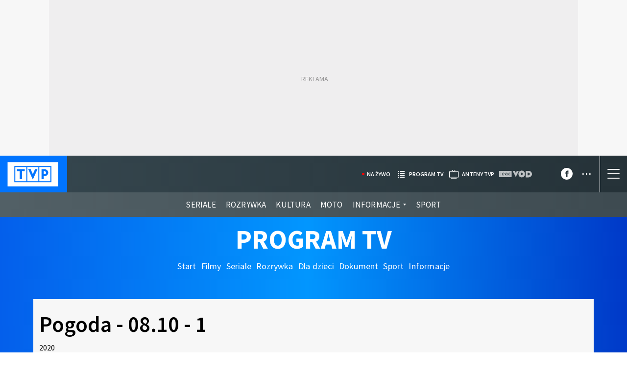

--- FILE ---
content_type: text/html; charset=UTF-8
request_url: https://www.tvp.pl/program-tv/pogoda-0810-1/5f7bc253d0341018b827a314
body_size: 27158
content:
<!DOCTYPE html>
<html lang="pl">
    
    <head>
                <meta http-equiv="X-UA-Compatible" content="IE=edge,chrome=1">
<meta charset="utf-8">


<meta name="viewport" content="width=device-width, initial-scale=1.0, maximum-scale=1.0">

<meta name="author" content="Telewizja Polska S.A">
    <meta name="google-site-verification" content="frXMn7zUdMBMJH8Jx-HaL5b7JsfMTcqJS6M2lguxFfM" />
<meta name="facebook-domain-verification" content="8sar5tr123izx2mip4ypnw19j3mb3g" />

    <title>Pogoda - 08.10 - 1</title>
<meta name="description" content="Prognoza pogody."/>
<meta property="og:type" content="website"/>
<meta property="og:title" content="Pogoda - 08.10 - 1"/>
<meta property="og:description" content="Prognoza pogody."/>
<meta property="og:url" content="https://www.tvp.pl/program-tv/pogoda-0810-1/5f7bc253d0341018b827a314"/>
<meta name="twitter:card" content="summary_large_image"/>
<meta name="twitter:title" content="Pogoda - 08.10 - 1"/>
<meta name="twitter:url" content="https://www.tvp.pl/program-tv/pogoda-0810-1/5f7bc253d0341018b827a314"/>
<meta name="twitter:description" content="Prognoza pogody."/>
<link rel="canonical" href="https://www.tvp.pl/program-tv/pogoda-0810-1/5f7bc253d0341018b827a314" />
<meta name="robots" content="index">



        
                                                                                                                                                                        


    
        <meta property="og:image" content="https://s4.tvp.pl/images2/d/0/9/uid_d0981b5f41ca4a5aacdaf298c45494ac_width_1280_play_0_pos_0_gs_0_height_720.jpg"/>
<meta name="twitter:image" content="https://s4.tvp.pl/images2/d/0/9/uid_d0981b5f41ca4a5aacdaf298c45494ac_width_1280_play_0_pos_0_gs_0_height_720.jpg"/>    
                                                
                                                                            
                                                            
                                            
                            
            
    

<script type="application/ld+json">
    {"@context": "http://schema.org", "@type": "Organization", "name" : "Telewizja Polska S.A", "url":  "https://www.tvp.pl/", "logo": "https://s.tvp.pl/files/portale-v4/tvp-pl/images/tvp.jpg"}
</script>

<script type="application/ld+json">
    {
        "@context": "https://schema.org",
        "@type": "BreadcrumbList",
        "itemListElement": [
]    }
</script>






    
        <link rel="apple-touch-icon" sizes="180x180"
            href="//s.tvp.pl/files/portale-v4/tvp-pl/portal/tvp.pl/assets/images/favicons/apple-touch-icon.png">
        <link rel="icon" type="image/png" sizes="32x32"
            href="//s.tvp.pl/files/portale-v4/tvp-pl/portal/tvp.pl/assets/images/favicons/favicon-32x32.png">
        <link rel="icon" type="image/png" sizes="16x16"
            href="//s.tvp.pl/files/portale-v4/tvp-pl/portal/tvp.pl/assets/images/favicons/favicon-16x16.png">
        <link rel="manifest" type="application/manifest+json"
            href="//s.tvp.pl/files/portale-v4/tvp-pl/portal/tvp.pl/assets/images/favicons/site.webmanifest">
        <meta name="msapplication-TileColor" content="#da532c">
        <meta name="theme-color" content="#ffffff">
    
    
            <!-- Google Tag Manager -->
        <script>
            (function(w,d,s,l,i){w[l]=w[l]||[];w[l].push({'gtm.start':
                    new Date().getTime(),event:'gtm.js'});var f=d.getElementsByTagName(s)[0],
                j=d.createElement(s),dl=l!='dataLayer'?'&l='+l:'';j.async=true;j.src=
                'https://www.googletagmanager.com/gtm.js?id='+i+dl;f.parentNode.insertBefore(j,f);
            })(window,document,'script','dataLayer','GTM-5DVKHRB');
        </script>
        <!-- End Google Tag Manager -->
    




    <script type="text/javascript">
        window.__ad_config_display = {"desktop":{"master":{"id":"jVAGhoNSkiL2KPAeQBzyrFXswJwlgyL5tAnz3h3LVxz.T7","sizes":[]},"wallpaper":null,"top":{"id":"\/119362745\/DISPLAY\/DISPLAY_TVP_POZOSTALE\/DISPLAY_TVP_POZOSTALE_top","source":"gam","sizes":[[1080,300],[970,250],[750,100],[750,200],[750,300],[950,250],[930,180],[970,200],[970,300],[750,250]]},"slider1":{"id":"\/119362745\/DISPLAY\/DISPLAY_TVP_POZOSTALE\/DISPLAY_TVP_POZOSTALE_slider1","source":"gam","sizes":[[970,250],[750,100],[750,200],[750,300],[950,250],[1080,300],[970,200],[970,300]]},"slider2":{"id":"\/119362745\/DISPLAY\/DISPLAY_TVP_POZOSTALE\/DISPLAY_TVP_POZOSTALE_slider2","source":"gam","sizes":[[970,250],[750,100],[750,200],[750,300],[950,250],[930,180],[970,200],[970,300],[1080,300]]},"slider3":{"id":"\/119362745\/DISPLAY\/DISPLAY_TVP_POZOSTALE\/DISPLAY_TVP_POZOSTALE_slider3","source":"gam","sizes":[[970,250],[750,100],[750,200],[750,300],[950,250],[930,180],[970,200],[970,300],[1080,300]]},"slider4":{"id":"\/119362745\/DISPLAY\/DISPLAY_TVP_POZOSTALE\/DISPLAY_TVP_POZOSTALE_slider4","source":"gam","sizes":[[970,250],[750,200],[750,300],[950,250],[930,180],[970,200],[970,300]]},"branding":null,"brandingtop":{"id":"\/119362745\/DISPLAY\/DISPLAY_TVP_POZOSTALE\/DISPLAY_TVP_POZOSTALE_branding_top","source":"gam","sizes":[[1140,821]]},"brandingbottom":null,"belkaexpand":null,"interstitial":{"id":"\/119362745\/DISPLAY\/DISPLAY_TVP_POZOSTALE\/DISPLAY_TVP_POZOSTALE_interstitial","source":"gam","sizes":[[1,1],[300,250],[300,600],[970,200],[320,480],[336,280],[1349,607]]},"windowboard":null,"rectangle":null,"halfpage":null,"gigaboard":null,"stickyad":{"id":"\/119362745\/DISPLAY\/DISPLAY_TVP_POZOSTALE\/DISPLAY_TVP_POZOSTALE_stickyad","source":"gam","sizes":[[728,90],[980,90],[990,90],[970,90]]}},"tablet":{"master":{"id":"vpHs22XrLYDc5vmnLiKcwXx7f4MuK28aKxOqHTbZtIT.I7","sizes":[]},"wallpaper":null,"top":{"id":"\/119362745\/DISPLAY\/DISPLAY_TVP_POZOSTALE\/DISPLAY_TVP_POZOSTALE_top","source":"gam","sizes":[[320,100],[300,250],[320,50],[320,200],[300,250],[300,50],[300,75],[300,100],[320,75]]},"slider1":{"id":"\/119362745\/DISPLAY\/DISPLAY_TVP_POZOSTALE\/DISPLAY_TVP_POZOSTALE_slider1","source":"gam","sizes":[[320,100],[300,250],[320,50],[320,200],[300,250],[300,50],[300,75],[300,100],[320,75]]},"slider2":{"id":"\/119362745\/DISPLAY\/DISPLAY_TVP_POZOSTALE\/DISPLAY_TVP_POZOSTALE_slider2","source":"gam","sizes":[[320,100],[300,250],[320,50],[320,200],[300,250],[300,50],[300,75],[300,100],[320,75]]},"slider3":{"id":"\/119362745\/DISPLAY\/DISPLAY_TVP_POZOSTALE\/DISPLAY_TVP_POZOSTALE_slider3","source":"gam","sizes":[[320,100],[300,250],[320,50],[320,200],[300,250],[300,50],[300,75],[300,100],[320,75]]},"slider4":{"id":"\/119362745\/DISPLAY\/DISPLAY_TVP_POZOSTALE\/DISPLAY_TVP_POZOSTALE_slider4","source":"gam","sizes":[[320,100],[300,250],[320,50],[320,200],[300,250],[300,50],[300,75],[300,100],[320,75]]},"branding":null,"brandingtop":{"id":"\/119362745\/DISPLAY\/DISPLAY_TVP_POZOSTALE\/DISPLAY_TVP_POZOSTALE_branding_top","source":"gam","sizes":[[1140,821]]},"brandingbottom":null,"belkaexpand":null,"interstitial":{"id":"adoceantvpxfhmqufhkv","source":"ad_ocean","sizes":[[320,480],[1,1],[300,250],[360,664],[360,660]]},"windowboard":null,"rectangle":null,"halfpage":null,"gigaboard":null,"stickyad":{"id":"\/119362745\/DISPLAY\/DISPLAY_TVP_POZOSTALE\/DISPLAY_TVP_POZOSTALE_stickyad","source":"gam","sizes":[[320,50],[320,100]]}},"mobile":{"master":{"id":"vpHs22XrLYDc5vmnLiKcwXx7f4MuK28aKxOqHTbZtIT.I7","sizes":[]},"wallpaper":null,"top":{"id":"\/119362745\/DISPLAY\/DISPLAY_TVP_POZOSTALE\/DISPLAY_TVP_POZOSTALE_top","source":"gam","sizes":[[320,100],[300,250],[320,50],[320,200],[300,250],[300,50],[300,75],[300,100],[320,75]]},"slider1":{"id":"\/119362745\/DISPLAY\/DISPLAY_TVP_POZOSTALE\/DISPLAY_TVP_POZOSTALE_slider1","source":"gam","sizes":[[320,100],[300,250],[320,50],[320,200],[300,250],[300,50],[300,75],[300,100],[320,75]]},"slider2":{"id":"\/119362745\/DISPLAY\/DISPLAY_TVP_POZOSTALE\/DISPLAY_TVP_POZOSTALE_slider2","source":"gam","sizes":[[320,100],[300,250],[320,50],[320,200],[300,250],[300,50],[300,75],[300,100],[320,75]]},"slider3":{"id":"\/119362745\/DISPLAY\/DISPLAY_TVP_POZOSTALE\/DISPLAY_TVP_POZOSTALE_slider3","source":"gam","sizes":[[320,100],[300,250],[320,50],[320,200],[300,250],[300,50],[300,75],[300,100],[320,75]]},"slider4":{"id":"\/119362745\/DISPLAY\/DISPLAY_TVP_POZOSTALE\/DISPLAY_TVP_POZOSTALE_slider4","source":"gam","sizes":[[320,100],[300,250],[320,50],[320,200],[300,250],[300,50],[300,75],[300,100],[320,75]]},"branding":null,"brandingtop":{"id":"\/119362745\/DISPLAY\/DISPLAY_TVP_POZOSTALE\/DISPLAY_TVP_POZOSTALE_branding_top","source":"gam","sizes":[[1140,821]]},"brandingbottom":null,"belkaexpand":null,"interstitial":{"id":"adoceantvpxfhmqufhkv","source":"ad_ocean","sizes":[[320,480],[1,1],[300,250],[360,664],[360,660]]},"windowboard":null,"rectangle":null,"halfpage":null,"gigaboard":null,"stickyad":{"id":"\/119362745\/DISPLAY\/DISPLAY_TVP_POZOSTALE\/DISPLAY_TVP_POZOSTALE_stickyad","source":"gam","sizes":[[320,50],[320,100]]}},"webview":{"master":{"id":"jVAGhoNSkiL2KPAeQBzyrFXswJwlgyL5tAnz3h3LVxz.T7","sizes":[]},"wallpaper":null,"top":{"id":"\/119362745\/DISPLAY\/DISPLAY_TVP_POZOSTALE\/DISPLAY_TVP_POZOSTALE_top","source":"gam","sizes":[[1080,300],[970,250],[750,100],[750,200],[750,300],[950,250],[930,180],[970,200],[970,300],[750,250]]},"slider1":{"id":"\/119362745\/DISPLAY\/DISPLAY_TVP_POZOSTALE\/DISPLAY_TVP_POZOSTALE_slider1","source":"gam","sizes":[[970,250],[750,100],[750,200],[750,300],[950,250],[1080,300],[970,200],[970,300]]},"slider2":{"id":"\/119362745\/DISPLAY\/DISPLAY_TVP_POZOSTALE\/DISPLAY_TVP_POZOSTALE_slider2","source":"gam","sizes":[[970,250],[750,100],[750,200],[750,300],[950,250],[930,180],[970,200],[970,300],[1080,300]]},"slider3":{"id":"\/119362745\/DISPLAY\/DISPLAY_TVP_POZOSTALE\/DISPLAY_TVP_POZOSTALE_slider3","source":"gam","sizes":[[970,250],[750,100],[750,200],[750,300],[950,250],[930,180],[970,200],[970,300],[1080,300]]},"slider4":{"id":"\/119362745\/DISPLAY\/DISPLAY_TVP_POZOSTALE\/DISPLAY_TVP_POZOSTALE_slider4","source":"gam","sizes":[[970,250],[750,200],[750,300],[950,250],[930,180],[970,200],[970,300]]},"branding":null,"brandingtop":{"id":"\/119362745\/DISPLAY\/DISPLAY_TVP_POZOSTALE\/DISPLAY_TVP_POZOSTALE_branding_top","source":"gam","sizes":[[1140,821]]},"brandingbottom":null,"belkaexpand":null,"interstitial":{"id":"\/119362745\/DISPLAY\/DISPLAY_TVP_POZOSTALE\/DISPLAY_TVP_POZOSTALE_interstitial","source":"gam","sizes":[[1,1],[300,250],[300,600],[970,200],[320,480],[336,280],[1349,607]]},"windowboard":null,"rectangle":null,"halfpage":null,"gigaboard":null,"stickyad":{"id":"\/119362745\/DISPLAY\/DISPLAY_TVP_POZOSTALE\/DISPLAY_TVP_POZOSTALE_stickyad","source":"gam","sizes":[[728,90],[980,90],[990,90],[970,90]]}}};
    </script>


        <!-- CMP TCF 2.2 OVERLAY -->
        <script
            async
            type="text/javascript"
            applicationid="42"
            lang="pl"
            src="/files/portale-v4/polityka-prywatnosci/cmp/tcf22/tvp-tcfapi.js?v=05122023"
        ></script>

        <link
            href="/files/portale-v4/polityka-prywatnosci/cmp/tcf22/tvp-tcfapi.css?v=05122023"
            rel="preload"
            as="style"
            onload="this.rel='stylesheet'"
        >
    

<script type="text/javascript">
    window.__tokenizerHost = "\/\/api.tvp.pl";
</script>
<script
    type="text/javascript"
    src="//smartapp-tvplayer3-prod.tvp.pl/releases/tvplayer3/default/loader.js"
></script>



    <script src="https://imasdk.googleapis.com/js/sdkloader/gpt_proxy.js"></script>
    <script async src="https://securepubads.g.doubleclick.net/tag/js/gpt.js"></script>
    <script type="text/javascript">
        window.googletag = window.googletag || { cmd: [] };
    </script>

<script async src="https://fundingchoicesmessages.google.com/i/pub-3844631381653775?ers=1" nonce="kjc2Dpp6dge3pJlhzVW3ow"></script>
<script nonce="kjc2Dpp6dge3pJlhzVW3ow">
    (function() {function signalGooglefcPresent() {if (!window.frames['googlefcPresent']) {if (document.body){const iframe = document.createElement('iframe'); iframe.style = 'width: 0; height: 0; border: none; z-index: -1000; left: -1000px; top: -1000px;'; iframe.style.display = 'none'; iframe.name = 'googlefcPresent'; document.body.appendChild(iframe);}
    else {setTimeout(signalGooglefcPresent, 0);}}}signalGooglefcPresent();})();
</script>    </head>

    <style type="text/css" media="screen">
        .spinner--sg div:after {
            background: #0074ff;
        }    
    </style>
    
    <body>
                    <!-- Google Tag Manager (noscript) -->
        <noscript><iframe src="https://www.googletagmanager.com/ns.html?id=GTM-5DVKHRB" height="0" width="0" style="display:none;visibility:hidden"></iframe></noscript>
        <!-- End Google Tag Manager (noscript) -->
            
        <section id="wallpaper" class="wallpaper screening"></section>
        <div class="top_wrapper ad_slot"><div id="top" class="top ad_wrapper"></div></div>
        <section id="screening__wrap" class="screening__wrapper">
            <div id="app">
                <div class="spinner spinner--sg">
                    <div></div><div></div><div></div><div></div>
                    <div></div><div></div><div></div><div></div>
                    <div></div><div></div><div></div><div></div>
                </div>
            </div>
        </section>
        
        
        <!-- data -->
        <script type="text/javascript">
            window.__pageSettings = {
                "portal_id": 42604480,
                "type": "program_tv_program",
            "lang": "pl"
            };
            window.__stationsData = {
    "TVP1": {
        "name": "TVP1",
        "regional": false,
        "logo_src": "\/\/s.tvp.pl\/files\/portale-v4\/tvp-pl\/images\/stations\/tvp1.svg",
        "logo_background_color": "#008FC5",
        "url": "https:\/\/www.tvp.pl\/program-tv\/tvp-1",
        "code": "T1D"
    },                                            
    "TVP2": {
        "name": "TVP2",
        "regional": false,
        "logo_src": "\/\/s.tvp.pl\/files\/portale-v4\/tvp-pl\/images\/stations\/tvp2.svg",
        "logo_background_color": "#e2762d",
        "url": "https:\/\/www.tvp.pl\/program-tv\/tvp-2",
        "code": "T2D"      
    },                                            
    "TVPINFO": {
        "name": "TVP Info",
        "regional": false,
        "logo_src": "\/\/s.tvp.pl\/files\/portale-v4\/tvp-pl\/images\/stations\/tvpinfo-biale.svg",
        "logo_background_color": "#2C2D55",
        "url": "https:\/\/www.tvp.pl\/program-tv\/tvp-info",
        "code": "INF"     
    },                                            
    "TVP3WARSZAWA": {
        "name": "TVP3 Warszawa",
        "regional": true,
        "logo_src": "\/\/s.tvp.pl\/files\/portale-v4\/tvp-pl\/images\/stations\/tvp3-warszawa.svg",
        "logo_background_color": "#174891",
        "url": "https:\/\/www.tvp.pl\/program-tv\/tvp-3-warszawa",
        "code": "XAA"    
    },                                            
    "TVP3BIALYSTOK": {
        "name": "TVP3 Bia\u0142ystok",
        "regional": true,
        "logo_src": "\/\/s.tvp.pl\/files\/portale-v4\/tvp-pl\/images\/stations\/tvp3-bialystok.svg",
        "logo_background_color": "#174891",
        "url": "https:\/\/www.tvp.pl\/program-tv\/tvp-3-bialystok",
        "code": "XCC"       
    },                                            
    "TVP3BYDGOSZCZ": {
        "name": "TVP3 Bydgoszcz",
        "regional": true,
        "logo_src": "\/\/s.tvp.pl\/files\/portale-v4\/tvp-pl\/images\/stations\/tvp3-bydgoszcz.svg",
        "logo_background_color": "#174891",
        "url": "https:\/\/www.tvp.pl\/program-tv\/tvp-3-bydgoszcz",
        "code": "XBB"      
    },                                            
    "TVP3GDANSK": {
        "name": "TVP3 Gda\u0144sk",
        "regional": true,
        "logo_src": "\/\/s.tvp.pl\/files\/portale-v4\/tvp-pl\/images\/stations\/tvp3-gdansk.svg",
        "logo_background_color": "#174891",
        "url": "https:\/\/www.tvp.pl\/program-tv\/tvp-3-gdansk",
        "code": "XGG"      
    },                                            
    "TVP3GORZOW": {
        "name": "TVP3 Gorz\u00f3w",
        "regional": true,
        "logo_src": "\/\/s.tvp.pl\/files\/portale-v4\/tvp-pl\/images\/stations\/tvp3-gorzow.svg",
        "logo_background_color": "#174891",
        "url": "https:\/\/www.tvp.pl\/program-tv\/tvp-3-gorzow-wielkopolski",
        "code": "XFF"        
    },                                            
    "TVP3KATOWICE": {
        "name": "TVP3 Katowice",
        "regional": true,
        "logo_src": "\/\/s.tvp.pl\/files\/portale-v4\/tvp-pl\/images\/stations\/tvp3-katowice.svg",
        "logo_background_color": "#174891",
        "url": "https:\/\/www.tvp.pl\/program-tv\/tvp-3-katowice",
        "code": "XTT"        
    },                                            
    "TVP3KIELCE": {
        "name": "TVP3 Kielce",
        "regional": true,
        "logo_src": "\/\/s.tvp.pl\/files\/portale-v4\/tvp-pl\/images\/stations\/tvp3-kielce.svg",
        "logo_background_color": "#174891",
        "url": "https:\/\/www.tvp.pl\/program-tv\/tvp-3-kielce",
        "code": "XEE"       
    },                                            
    "TVP3KRAKOW": {
        "name": "TVP3 Krak\u00f3w",
        "regional": true,
        "logo_src": "\/\/s.tvp.pl\/files\/portale-v4\/tvp-pl\/images\/stations\/tvp3-krakow.svg",
        "logo_background_color": "#174891",
        "url": "https:\/\/www.tvp.pl\/program-tv\/tvp-3-krakow",
        "code": "XKK"     
    },                                            
    "TVP3LODZ": {
        "name": "TVP3 \u0141\u00f3d\u017a",
        "regional": true,
        "logo_src": "\/\/s.tvp.pl\/files\/portale-v4\/tvp-pl\/images\/stations\/tvp3-lodz.svg",
        "logo_background_color": "#174891",
        "url": "https:\/\/www.tvp.pl\/program-tv\/tvp-3-lodz",
        "code": "XDD"       
    },                                            
    "TVP3LUBLIN": {
        "name": "TVP3 Lublin",
        "regional": true,
        "logo_src": "\/\/s.tvp.pl\/files\/portale-v4\/tvp-pl\/images\/stations\/tvp3-lublin.svg",
        "logo_background_color": "#174891",
        "url": "https:\/\/www.tvp.pl\/program-tv\/tvp-3-lublin",
        "code": "XLL"       
    },                                            
    "TVP3OLSZTYN": {
        "name": "TVP3 Olsztyn",
        "regional": true,
        "logo_src": "\/\/s.tvp.pl\/files\/portale-v4\/tvp-pl\/images\/stations\/tvp3-olsztyn.svg",
        "logo_background_color": "#174891",
        "url": "https:\/\/www.tvp.pl\/program-tv\/tvp-3-olsztyn",
        "code": "XHH"     
    },                                            
    "TVP3OPOLE": {
        "name": "TVP3 Opole",
        "regional": true,
        "logo_src": "\/\/s.tvp.pl\/files\/portale-v4\/tvp-pl\/images\/stations\/tvp3-opole.svg",
        "logo_background_color": "#174891",
        "url": "https:\/\/www.tvp.pl\/program-tv\/tvp-3-opole",
        "code": "XJJ"        
    },                                            
    "TVP3POZNAN": {
        "name": "TVP3 Pozna\u0144",
        "regional": true,
        "logo_src": "\/\/s.tvp.pl\/files\/portale-v4\/tvp-pl\/images\/stations\/tvp3-poznan.svg",
        "logo_background_color": "#174891",
        "url": "https:\/\/www.tvp.pl\/program-tv\/tvp-3-poznan",
        "code": "XJJ"        
    },                                            
    "TVP3RZESZOW": {
        "name": "TVP3 Rzesz\u00f3w",
        "regional": true,
        "logo_src": "\/\/s.tvp.pl\/files\/portale-v4\/tvp-pl\/images\/stations\/tvp3-rzeszow.svg",
        "logo_background_color": "#174891",
        "url": "https:\/\/www.tvp.pl\/program-tv\/tvp-3-rzeszow",
        "code": "XRR"       
    },                                            
    "TVP3SZCZECIN": {
        "name": "TVP3 Szczecin",
        "regional": true,
        "logo_src": "\/\/s.tvp.pl\/files\/portale-v4\/tvp-pl\/images\/stations\/tvp3-szczecin.svg",
        "logo_background_color": "#174891",
        "url": "https:\/\/www.tvp.pl\/program-tv\/tvp-3-szczecin",
        "code": "XSS"        
    },                                            
    "TVP3WROCLAW": {
        "name": "TVP3 Wroc\u0142aw",
        "regional": true,
        "logo_src": "\/\/s.tvp.pl\/files\/portale-v4\/tvp-pl\/images\/stations\/tvp3-wroclaw.svg",
        "logo_background_color": "#174891",
        "url": "https:\/\/www.tvp.pl\/program-tv\/tvp-3-wroclaw",
        "code": "XWW"       
    },                                            
    "TVPROZRYWKA": {
        "name": "TVP Rozrywka",
        "regional": false,
        "logo_src": "\/\/s.tvp.pl\/files\/portale-v4\/tvp-pl\/images\/stations\/tvp-rozrywka.svg",
        "logo_background_color": "#c62777",
        "url": "https:\/\/www.tvp.pl\/program-tv\/tvp-rozrywka",
        "code": "TRO"        
    },                                            
    "TVPKULTURA": {
        "name": "TVP Kultura",
        "regional": false,
        "logo_src": "\/\/s.tvp.pl\/files\/portale-v4\/tvp-pl\/images\/stations\/tvp-kultura.svg",
        "logo_background_color": "#1A1919",
        "url": "https:\/\/www.tvp.pl\/program-tv\/tvp-kultura",
        "code": "T5D"       
    },
    "TVPPOLONIA": {
        "name": "TVP Polonia",
        "regional": false,
        "logo_src": "\/\/s.tvp.pl\/files\/portale-v4\/tvp-pl\/images\/stations\/tvp-polonia-2.svg",
        "logo_background_color": "#EC1C2D",
        "url": "https:\/\/www.tvp.pl\/program-tv\/tvp-polonia",
        "code": "T4D"        
    },                                            
    "TVPHISTORIA": {
        "name": "TVP Historia",
        "regional": false,
        "logo_src": "\/\/s.tvp.pl\/files\/portale-v4\/tvp-pl\/images\/stations\/tvp-historia-new.svg",
        "logo_background_color": "#c38b34",
        "url": "https:\/\/www.tvp.pl\/program-tv\/tvp-historia",
        "code": "TKH"        
    },                                            
    "TVPABC": {
        "name": "TVP ABC",
        "regional": false,
        "logo_src": "\/\/s.tvp.pl\/files\/portale-v4\/tvp-pl\/images\/stations\/tvp-abc-last.svg",
        "logo_background_color": "#e5f7fc",
        "url": "https:\/\/www.tvp.pl\/program-tv\/tvp-abc",
        "code": "ABC"        
    },                                            
    "TVPSPORT": {
        "name": "TVP Sport",
        "regional": false,
        "logo_src": "\/\/s.tvp.pl\/files\/portale-v4\/tvp-pl\/images\/stations\/tvp-sport-new.svg",
        "logo_background_color": "#2c273d",
        "url": "https:\/\/www.tvp.pl\/program-tv\/tvp-sport",
        "code": "KSP"        
    },                                            
    "TVPSERIALE": {
        "name": "TVP Seriale",
        "regional": false,
        "logo_src": "\/\/s.tvp.pl\/files\/portale-v4\/tvp-pl\/images\/stations\/tvp-seriale.svg",
        "logo_background_color": "#5a2167",
        "url": "https:\/\/www.tvp.pl\/program-tv\/tvp-seriale",
        "code": "TRS"        
    },                                            
    "TVPHD": {
        "name": "TVP HD",
        "regional": false,
        "logo_src": "\/\/s.tvp.pl\/files\/portale-v4\/tvp-pl\/images\/stations\/tvp-hd-new.svg",
        "logo_background_color": "#005da4",
        "url": "https:\/\/www.tvp.pl\/program-tv\/tvp-hd",
        "code": "KHSH"        
    },                                            
    "TVPBIELSAT": {
        "name": "TV Bielsat",
        "regional": false,
        "logo_src": "\/\/s.tvp.pl\/files\/portale-v4\/tvp-pl\/images\/stations\/bielsat.svg",
        "logo_background_color": "#375E78",
        "url": "https:\/\/www.tvp.pl\/program-tv\/tv-bielsat",
        "code": "TVBI"        
    },
    "TVPVOD": {
        "name": "TV VOD",
        "regional": false,
        "logo_src": "\/\/s.tvp.pl\/files\/portale-v4\/tvp-pl\/images\/stations\/tvp-vod-new.svg",
        "logo_background_color": "linear-gradient(128deg, rgba(60,88,197,1) 0%, rgba(69,131,194,1) 50%, rgba(77,200,235,1) 100%)",
        "url": "https:\/\/www.tvp.pl\/program-tv\/tv-vod",
        "code": "VOD"        
    },
    "TVPPARLAMENT": {
        "name": "TVP PARLAMENT",
        "regional": false,
        "logo_src": "\/\/s.tvp.pl\/files\/portale-v4\/tvp-pl\/images\/stations\/tvpparlament.svg",
        "logo_background_color": "#536eaf",
        "url": "https:\/\/www.tvp.pl\/program-tv\/tvp-parlament",
        "code": "TVPPARLAMENT"        
    },
    "POLANDIN": {
        "name": "TVP POLANDIN",
        "regional": false,
        "logo_src": "\/\/s.tvp.pl\/files\/portale-v4\/tvp-pl\/images\/stations\/poland-in-new.svg",
        "logo_background_color": "#ffffff",
        "url": "https:\/\/www.tvp.pl\/program-tv\/tvp-polandin",
        "code": "POLANDIN"        
    },
    "TVP3": {
        "name": "TVP3",
        "regional": false,
        "logo_src": "\/\/s.tvp.pl\/files\/portale-v4\/tvp-pl\/images\/stations\/tvp-3-new.svg",
        "logo_background_color": "#174891",
        "url": "https:\/\/www.tvp.pl\/program-tv\/tvp-3",
        "code": "T3D"        
    },
    "TVPWILNO": {
        "name": "TVP WILNO",
        "regional": false,
        "logo_src": "\/\/s.tvp.pl\/files\/portale-v4\/tvp-pl\/images\/stations\/tvp-wilno-new.svg",
        "logo_background_color": "#0e2642",
        "url": "https:\/\/www.tvp.pl\/program-tv\/tvp-wilno",
        "code": "WILNO"        
    },
    "TVPD": {
        "name": "TVP DOKUMENT",
        "regional": false,
        "logo_src": "\/\/s.tvp.pl\/files\/portale-v4\/tvp-pl\/images\/stations\/tvp-dokument.svg",
        "logo_background_color": "#1e396f",
        "url": "https:\/\/www.tvp.pl\/program-tv\/tvp-dokument",
        "code": "DOK"
    },
    "DMPR": {
        "name": "ABC2",
        "regional": false,
        "logo_src": "\/\/s.tvp.pl\/files\/portale-v4\/tvp-pl\/images\/stations\/tvp-abc2.svg",
        "logo_background_color": "",
        "url": "https:\/\/www.tvp.pl\/program-tv\/abc2",
        "code": "DMPR"
    },
    "FERIE": {
        "name": "Ferie z TVP",
        "regional": false,
        "logo_src": "\/\/s.tvp.pl\/files\/portale-v4\/tvp-pl\/images\/stations\/ferie-z-tvp.svg",
        "logo_background_color": "#F7FDFF",
        "url": "https:\/\/www.tvp.pl\/program-tv\/ferie-z-tvp",
        "code": "FERIE"
    },
    "KBT": {
        "name": "TVP Kobieta",
        "regional": false,
        "logo_src": "\/\/s.tvp.pl\/files\/portale-v4\/tvp-pl\/images\/stations\/tvp-kobieta.svg",
        "logo_background_color": "#BA2A4D",
        "url": "https:\/\/www.tvp.pl\/program-tv\/tvp-kobieta",
        "code": "KBT"
    },
    "TVPWORLD": {
        "name": "TVP World",
        "regional": false,
        "logo_src": "\/\/s.tvp.pl\/files\/portale-v4\/tvp-pl\/images\/stations\/tvp-world.svg",
        "logo_background_color": "#001E41",
        "url": "https:\/\/www.tvp.pl\/program-tv\/tvp-world",
        "code": "WORLD"
    },
    "TVP4K": {
        "name": "TVP 4K",
        "regional": false,
        "logo_src": "\/\/s.tvp.pl\/files\/portale-v4\/tvp-pl\/images\/stations\/tvp4k.svg",
        "logo_background_color": "#00305b",
        "url": "https:\/\/www.tvp.pl\/program-tv\/tvp4k",
        "code": "KS4K"
    },
    "TVPKULTURA2": {
        "name": "TVP Kultura2",
        "regional": false,
        "logo_src": "\/\/s.tvp.pl\/files\/portale-v4\/tvp-pl\/images\/stations\/kultura2.svg",
        "logo_background_color": "#1A1919",
        "url": "https:\/\/www.tvp.pl\/program-tv\/kultura2",
        "code": "KUL2"
    },
    "TVPHISTORIA2": {
        "name": "TVP Historia2",
        "regional": false,
        "logo_src": "\/\/s.tvp.pl\/files\/portale-v4\/tvp-pl\/images\/stations\/historia2.svg",
        "logo_background_color": "#c38b34",
        "url": "https:\/\/www.tvp.pl\/program-tv\/historia2",
        "code": "H2"
    },
    "NK": {
        "name": "TVP Nauka",
        "regional": false,
        "logo_src": "\/\/s.tvp.pl\/files\/portale-v4\/tvp-pl\/images\/stations\/nk.svg",
        "logo_background_color": "#000080",
        "url": "https:\/\/www.tvp.pl\/program-tv\/tvp-nauka",
        "code": "NK"
    },
    "ALFA": {
        "name": "ALFA TVP",
        "regional": false,
        "logo_src": "\/\/s.tvp.pl\/files\/portale-v4\/tvp-pl\/images\/stations\/alfa.svg",
        "logo_background_color": "#ffffff",
        "url": "https:\/\/www.tvp.pl\/program-tv\/alfa-tvp",
        "code": "ALFA"
    },
};
        </script>
        
        <script type="text/javascript">
            window.__data = {
                "id": "5f7bc253d0341018b827a314",
                "title": "Program TV",
                "menu": 

[
                    {"title" : "Start", "url" : "https:\/\/www.tvp.pl\/program-tv", "selected": false },                    {"title" : "Filmy", "url" : "\/43297981\/filmy", "selected": false },                    {"title" : "Seriale", "url" : "\/43297978\/seriale", "selected": false },                    {"title" : "Rozrywka", "url" : "\/43297972\/rozrywka", "selected": false },                    {"title" : "Dla dzieci", "url" : "\/43297970\/dla-dzieci", "selected": false },                    {"title" : "Dokument", "url" : "\/43297968\/dokument", "selected": false },                    {"title" : "Sport", "url" : "\/43297966\/sport", "selected": false },                    {"title" : "Informacje", "url" : "\/43297965\/informacje", "selected": false }    ]            };
        </script>
        
                
        <script type="text/javascript">
            window.__programData = 

    
        {
            "_id": "5f7bc253d0341018b827a314",
            "title": "Pogoda - 08.10 - 1",
            "year": "2020",
            "rlang": "polski",
            "land": null,
            "orig": null,
            "cms_id": null,
            "id_szarp_aud": null,
            "image": 

        
                                                                                                                                                                        


    
        {"title":"Serwis Informacyjny","alt":null,"publication_start":null,"file_name":"d0981b5f41ca4a5aacdaf298c45494ac.jpg","url":"https:\/\/s4.tvp.pl\/images2\/d\/0\/9\/uid_d0981b5f41ca4a5aacdaf298c45494ac_width_{width}_play_0_pos_0_gs_0_height_{height}.jpg","point_of_origin":null,"text_paragraph_sign":null,"width":"898","height":"505","url_target":null}
    
                                                
                                                                            
                                                            
                                            
                            
            
    ,
            "type": [],
            "description": "Prognoza pogody.",
            "description_long": "Prognoza pogody.",
                        "cycle": 

    
        {
            "_id": "5d31cc537bed4343901e5179",
            "name": "Pogoda",
            "link": 
                                null                
                    }
    
    ,
            "producers": [{"name":"OPR (TVP REGIONALNA)"}],
            "actors": null,
            "music": null,
            "directors": null,
            "camera": null,
            "scenography": null,
            "scenario": null,
            "editors": null,
            "categories": [{"_id":"5d036872fa06f9569123a8cb","name":"INFORMACJA","type":10},{"_id":"5d036872fa06f9569123a8d4","name":"SERWIS INFORMACYJNY (DZIENNIK)","type":20,"image":{"_id":"5d3eeaee7bed43493632e9d2","name":"Serwis Informacyjny","description":"","type":"plug_16x9","width":"898","height":"505","fileName":"d0981b5f41ca4a5aacdaf298c45494ac.jpg"}},{"_id":"5d036872fa06f9569123a8d5","name":"BEZ KLASYFIKACJI","type":30},{"_id":"5d036872fa06f9569123a8ce","name":"OG\u00d3\u0141 PUBLICZNO\u015aCI","type":40}],
            "link_auto":                         null            
            
,
            "link_manual": 
        null    
,
            "trailer": 
null,
            "webVideoUrl": null,
        }
    
            </script>
        
        <script type="text/javascript">
            window.__programOccurrence = null;
        </script>
        
        <script type="text/javascript">
            window.__programOccurrences = 

        null    
;
        </script>
        
                        <script type="text/javascript">
                    window.__prev = null;
                    window.__next = null;
                </script>
            
                
        <script type="text/javascript">
                        window.__connected = { 

"items": null
,
"items_total_count" : 0,
"items_per_page" : 10,
"items_page" : 1 };
        </script>
                    
                <script type="text/javascript">
                    window.__cyclePrograms = 

[
    
                                {
                "_id": "5d31cc567bed4343901e5411",
                "title": "Pogoda - 18.07 - 1",
                "image": 

        
                                                                                                                                                                        


    
        {"title":"Serwis Informacyjny","alt":null,"publication_start":null,"file_name":"d0981b5f41ca4a5aacdaf298c45494ac.jpg","url":"https:\/\/s4.tvp.pl\/images2\/d\/0\/9\/uid_d0981b5f41ca4a5aacdaf298c45494ac_width_{width}_play_0_pos_0_gs_0_height_{height}.jpg","point_of_origin":null,"text_paragraph_sign":null,"width":"898","height":"505","url_target":null}
    
                                                
                                                                            
                                                            
                                            
                            
            
    ,
                "description": "Prognoza pogody.",
                "description_long": null,
                "webVideoUrl": null,
                "url": "https:\/\/www.tvp.pl\/program-tv\/pogoda-1807-1\/5d31cc567bed4343901e5411",
            }
            ,                                {
                "_id": "5d31cc567bed4343901e5420",
                "title": "Pogoda - 18.07 - 2",
                "image": 

        
                                                                                                                                                                        


    
        {"title":"Serwis Informacyjny","alt":null,"publication_start":null,"file_name":"d0981b5f41ca4a5aacdaf298c45494ac.jpg","url":"https:\/\/s4.tvp.pl\/images2\/d\/0\/9\/uid_d0981b5f41ca4a5aacdaf298c45494ac_width_{width}_play_0_pos_0_gs_0_height_{height}.jpg","point_of_origin":null,"text_paragraph_sign":null,"width":"898","height":"505","url_target":null}
    
                                                
                                                                            
                                                            
                                            
                            
            
    ,
                "description": "Prognoza pogody.",
                "description_long": null,
                "webVideoUrl": null,
                "url": "https:\/\/www.tvp.pl\/program-tv\/pogoda-1807-2\/5d31cc567bed4343901e5420",
            }
            ,                                {
                "_id": "5d31cc567bed4343901e5433",
                "title": "Pogoda - 18.07 - 3",
                "image": 

        
                                                                                                                                                                        


    
        {"title":"Serwis Informacyjny","alt":null,"publication_start":null,"file_name":"d0981b5f41ca4a5aacdaf298c45494ac.jpg","url":"https:\/\/s4.tvp.pl\/images2\/d\/0\/9\/uid_d0981b5f41ca4a5aacdaf298c45494ac_width_{width}_play_0_pos_0_gs_0_height_{height}.jpg","point_of_origin":null,"text_paragraph_sign":null,"width":"898","height":"505","url_target":null}
    
                                                
                                                                            
                                                            
                                            
                            
            
    ,
                "description": "Prognoza pogody.",
                "description_long": null,
                "webVideoUrl": null,
                "url": "https:\/\/www.tvp.pl\/program-tv\/pogoda-1807-3\/5d31cc567bed4343901e5433",
            }
            ,                                {
                "_id": "5d31cc627bed4376672871e1",
                "title": "Pogoda - 19.07 - 1",
                "image": 

        
                                                                                                                                                                        


    
        {"title":"Serwis Informacyjny","alt":null,"publication_start":null,"file_name":"d0981b5f41ca4a5aacdaf298c45494ac.jpg","url":"https:\/\/s4.tvp.pl\/images2\/d\/0\/9\/uid_d0981b5f41ca4a5aacdaf298c45494ac_width_{width}_play_0_pos_0_gs_0_height_{height}.jpg","point_of_origin":null,"text_paragraph_sign":null,"width":"898","height":"505","url_target":null}
    
                                                
                                                                            
                                                            
                                            
                            
            
    ,
                "description": "Prognoza pogody.",
                "description_long": null,
                "webVideoUrl": null,
                "url": "https:\/\/www.tvp.pl\/program-tv\/pogoda-1907-1\/5d31cc627bed4376672871e1",
            }
            ,                                {
                "_id": "5d31cc627bed4376672871ec",
                "title": "Pogoda - 19.07 - 2",
                "image": 

        
                                                                                                                                                                        


    
        {"title":"Serwis Informacyjny","alt":null,"publication_start":null,"file_name":"d0981b5f41ca4a5aacdaf298c45494ac.jpg","url":"https:\/\/s4.tvp.pl\/images2\/d\/0\/9\/uid_d0981b5f41ca4a5aacdaf298c45494ac_width_{width}_play_0_pos_0_gs_0_height_{height}.jpg","point_of_origin":null,"text_paragraph_sign":null,"width":"898","height":"505","url_target":null}
    
                                                
                                                                            
                                                            
                                            
                            
            
    ,
                "description": "Prognoza pogody.",
                "description_long": null,
                "webVideoUrl": null,
                "url": "https:\/\/www.tvp.pl\/program-tv\/pogoda-1907-2\/5d31cc627bed4376672871ec",
            }
                        
];
                </script>
            
        
            <link
        href="https://fonts.googleapis.com/css?family=Source+Sans+Pro:300,400,600,700,900&subset=latin-ext&display=swap"
        rel="preload"
        as="font"
        onload="this.rel='stylesheet'"
    >





    
        <link
            rel="preload" as="style" onload="this.rel='stylesheet'"
            href="//s.tvp.pl/files/portale-v4/tvp-pl/portal/tvp.pl/app.css?ver=1768472450">
    
    
<script type="text/javascript">
    window.__servicesData = {
    "servicesTvp": [
        { "id": 1, "linkUrl": "http://www.tvp.pl/", "title": "strona główna tvp" },
        { "id": 2, "linkUrl": "https://vod.tvp.pl/", "title": "tvp vod" },
        { "id": 3, "linkUrl": "https://www.tvp.info/", "title": "informacje" },
        { "id": 4, "linkUrl": "http://tygodnik.tvp.pl/", "title": "tygodnik" },
        { "id": 5, "linkUrl": "https://polandinenglish.info/", "title": "Poland in English" },
        { "id": 6, "linkUrl": "http://tvpkultura.tvp.pl/", "title": "kultura" },
        { "id": 7, "linkUrl": "http://sport.tvp.pl/", "title": "sport" },
        { "id": 8, "linkUrl": "http://rozrywka.tvp.pl/", "title": "rozrywka" },
        { "id": 9, "linkUrl": "http://www.tvp.pl/program-telewizyjny", "title": "program tv" },
        { "id": 10, "linkUrl": "http://www.tvp.pl/serwisy", "title": "wszystkie serwisy tvp" }
    ],
    "stationsTvp": [
        { "id": 1, "linkUrl": "http://tvp1.tvp.pl/", "title": "tvp 1", "class": "tvp-1", "image": "//s.tvp.pl/files/portale-v4/tvp-pl/default/images/logotype/tvp-1.svg"  },
        { "id": 2, "linkUrl": "http://tvp2.tvp.pl/", "title": "tvp 2", "class": "tvp-2", "image": "//s.tvp.pl/files/portale-v4/tvp-pl/default/images/logotype/TVP2_60.svg" },
        { "id": 3, "linkUrl": "http://tvp3.tvp.pl/", "title": "tvp 3", "class": "tvp-3", "image":"//s.tvp.pl/files/portale-v4/tvp-pl/default/images/station/tvp-tvp3.svg"},
        { "id": 4, "linkUrl": "http://abc.tvp.pl/","title": "tvp abc", "class": "abc", "image": "//s.tvp.pl/files/portale-v4/tvp-pl/default/images/logotype/TVPabc_60.svg" },
        { "id": 5, "linkUrl": "https://tvprozrywka.tvp.pl/", "title": "tvp rozrywka", "class": "tvp-rozrywka", "image": "//s.tvp.pl/files/portale-v4/tvp-pl/default/images/logotype/TVP_rozrywka_60.svg" },
        { "id": 6, "linkUrl": "http://hd.tvp.pl/", "title": "tvp hd", "class": "tvp-hd", "image": "//s.tvp.pl/files/portale-v4/tvp-pl/default/images/logotype/TVP_HD_60.svg" },
        { "id": 7, "linkUrl": "https://www.tvp.info/", "title": "tvp info", "class": "tvp-info", "image": "//s.tvp.pl/files/portale-v4/tvp-pl/default/images/logotype/TVP_info_60.svg" },
        { "id": 8, "linkUrl": "http://tvpkultura.tvp.pl/", "title": "tvp kultura", "class": "tvp-kultura", "image": "//s.tvp.pl/files/portale-v4/tvp-pl/default/images/logotype/TVP_kultura_60.svg" },
        { "id": 9, "linkUrl": "http://historia.tvp.pl/", "title": "tvp historia", "class": "tvp-historia", "image": "//s.tvp.pl/files/portale-v4/tvp-pl/default/images/logotype/TVP_Historia_60.svg" },
        { "id": 10, "linkUrl": "http://seriale.tvp.pl/", "title": "seriale", "class": "tvp-seriale", "image": "//s.tvp.pl/files/portale-v4/tvp-pl/default/images/logotype/TVP_seriale_60.svg" },
        { "id": 11, "linkUrl": "http://sport.tvp.pl/", "title": "tvp sport", "class": "tvp-sport", "image": "//s.tvp.pl/files/portale-v4/tvp-pl/default/images/logotype/TVP_sport_60.svg" },
        { "id": 12, "linkUrl": "http://www.tvpparlament.pl/", "title": "tvp parlament", "class": "tvp-parlament", "image": "//s.tvp.pl/files/portale-v4/tvp-pl/default/images/logotype/TVP_parlament_60.svg" },
        { "id": 13, "linkUrl": "http://polonia.tvp.pl/", "title": "tvp polonia", "class": "tvp-polonia", "image": "//s.tvp.pl/files/portale-v4/tvp-pl/default/images/logotype/TVP_polonia_60.svg" },
        { "id": 14, "linkUrl": "http://belsat.eu/pl", "title": "tvp belsat", "class": "tvp-bielsat", "image": "//s.tvp.pl/files/portale-v4/tvp-pl/default/images/logotype/bielsat_60.svg" }
    ]
};
</script>

<script type="text/javascript">
    window.__topMenuLogoUrl = null;
</script>
<script type="text/javascript">
    window.__topMenuLeft = 
[
    {
            "title" : "Seriale",
            "url" : "\/85518427\/seriale",
            "params" : "",
            "items": 
[
]        },    {
            "title" : "Rozrywka",
            "url" : "https:\/\/www.tvp.pl\/65946130\/rozrywka",
            "params" : "",
            "items": 
[
]        },    {
            "title" : "Kultura",
            "url" : "https:\/\/www.tvp.pl\/43654965\/kultura",
            "params" : "",
            "items": 
[
]        },    {
            "title" : "Moto",
            "url" : "\/moto",
            "params" : "",
            "items": 
[
]        },    {
            "title" : "Informacje",
            "url" : "\/43019195\/informacje",
            "params" : "",
            "items": 
[
            { "title" : "TVP Info", "url" : "https:\/\/www.tvp.info" },            { "title" : "PROGRAM INFORMACYJNY 19.30", "url" : "https:\/\/vod.tvp.pl\/informacje-i-publicystyka,205\/serwis-informacyjny-1930-odcinki,1000204" },            { "title" : "Teleexpress", "url" : "https:\/\/vod.tvp.pl\/informacje-i-publicystyka,205\/teleexpress-odcinki,274125" },            { "title" : "Panorama", "url" : "https:\/\/vod.tvp.pl\/informacje-i-publicystyka,205\/panorama-odcinki,273685" },            { "title" : "TVP Parlament", "url" : "https:\/\/www.tvpparlament.pl\/" },            { "title" : "Informacje TVP.pl", "url" : "https:\/\/www.tvp.pl\/83939255\/informacje" }    ]        },    {
            "title" : "Sport",
            "url" : "https:\/\/sport.tvp.pl",
            "params" : "",
            "items": 
[
]        }    ];
</script>
<script type="text/javascript">
    window.__topMenuRight = 
[
    {
            "title" : "Rozrywka w TVP",
            "url" : "\/43019208\/rozrywka-w-tvp",
            "params" : "",
            "items": 
[
            { "title" : "Rozrywka", "url" : "\/65946130\/rozrywka" },            { "title" : "Castingi", "url" : "\/65943885\/castingi" },            { "title" : "Quizy", "url" : "\/83951785\/quizy" }    ]        },    {
            "title" : "Informacje",
            "url" : "\/43019210\/informacje",
            "params" : "",
            "items": 
[
            { "title" : "TVP Info", "url" : "https:\/\/tvp.info" },            { "title" : "Regiony", "url" : "http:\/\/regiony.tvp.pl" },            { "title" : "TVP World", "url" : "https:\/\/tvpworld.com\/" },            { "title" : "TVP Parlament", "url" : "http:\/\/www.tvpparlament.pl\/" },            { "title" : "Fundacja TVP", "url" : "https:\/\/fundacja.tvp.pl\/" },            { "title" : "Pogoda", "url" : "https:\/\/www.tvp.info\/pogoda" }    ]        },    {
            "title" : "Przydatne linki",
            "url" : "\/43810306\/przydatne-linki",
            "params" : "",
            "items": 
[
            { "title" : "Komisja Etyki TVP", "url" : "https:\/\/centruminformacji.tvp.pl\/15780463\/komisja-etyki" },            { "title" : "Centrum Informacji TVP", "url" : "http:\/\/centruminformacji.tvp.pl\/" },            { "title" : "Reklama Dzieciom", "url" : "https:\/\/www.tvp.pl\/44893546\/reklama_dzieciom" },            { "title" : "Dost\u0119pno\u015b\u0107", "url" : "https:\/\/www.tvp.pl\/dostepnosc" },            { "title" : "Abonament TVP", "url" : "http:\/\/centruminformacji.tvp.pl\/15782039\/abonament" },            { "title" : "Rada Programowa", "url" : "http:\/\/centruminformacji.tvp.pl\/15780218\/sklad-rady-programowej" },            { "title" : "Biuro Reklamy TVP", "url" : "https:\/\/brtvp.pl\/" },            { "title" : "Przetargi", "url" : "http:\/\/przetargi.tvp.pl\/" }    ]        },    {
            "title" : "Sport",
            "url" : "\/43810303\/sport",
            "params" : "",
            "items": 
[
            { "title" : "TVP Sport", "url" : "https:\/\/sport.tvp.pl\/" },            { "title" : "Transmisje on-line", "url" : "https:\/\/sport.tvp.pl\/transmisje" },            { "title" : "Pi\u0142ka no\u017cna", "url" : "https:\/\/sport.tvp.pl\/pilka-nozna" },            { "title" : "Pi\u0142ka r\u0119czna", "url" : "https:\/\/sport.tvp.pl\/436301\/pilka-reczna" },            { "title" : "Tenis", "url" : "https:\/\/sport.tvp.pl\/436306\/tenis" },            { "title" : "Siatk\u00f3wka", "url" : "https:\/\/sport.tvp.pl\/siatkowka" },            { "title" : "Skoki", "url" : "https:\/\/sport.tvp.pl\/skoki-narciarskie" },            { "title" : "Koszyk\u00f3wka", "url" : "https:\/\/sport.tvp.pl\/436313\/koszykowka" }    ]        },    {
            "title" : "Anteny TVP",
            "url" : "\/43810323\/anteny-tvp",
            "params" : "",
            "items": 
[
            { "title" : "TVP 1", "url" : "https:\/\/tvp1.tvp.pl\/" },            { "title" : "TVP 2", "url" : "http:\/\/tvp2.tvp.pl\/" },            { "title" : "TVP Info", "url" : "https:\/\/www.tvp.info\/" },            { "title" : "TVP Polonia", "url" : "http:\/\/polonia.tvp.pl\/" },            { "title" : "TVP Sport", "url" : "https:\/\/sport.tvp.pl" },            { "title" : "TVP Kobieta", "url" : "https:\/\/kobieta.tvp.pl\/" },            { "title" : "TVP Nauka", "url" : "https:\/\/www.tvp.pl\/program-tv\/tvp-nauka" },            { "title" : "TVP Kultura", "url" : "http:\/\/tvpkultura.tvp.pl\/" },            { "title" : "TVP Kultura 2", "url" : "https:\/\/kultura2.tvp.pl\/" },            { "title" : "TVP Historia", "url" : "http:\/\/historia.tvp.pl\/" },            { "title" : "TVP Historia 2", "url" : "https:\/\/historia.tvp.pl\/52614342\/kanal-historia-2" },            { "title" : "TVP HD", "url" : "http:\/\/hd.tvp.pl\/" },            { "title" : "TVP World", "url" : "https:\/\/tvpworld.com\/" },            { "title" : "TVP Dokument", "url" : "http:\/\/dokument.tvp.pl\/" },            { "title" : "TVP Seriale", "url" : "http:\/\/seriale.tvp.pl\/" },            { "title" : "TVP Rozrywka", "url" : "http:\/\/tvprozrywka.tvp.pl\/" },            { "title" : "TVP 3", "url" : "http:\/\/regiony.tvp.pl\/" },            { "title" : "Alfa TVP", "url" : "https:\/\/www.tvp.pl\/program-tv\/alfa-tvp" },            { "title" : "TVP ABC", "url" : "http:\/\/abc.tvp.pl\/" },            { "title" : "TVP ABC 2", "url" : "https:\/\/www.tvp.pl\/program-tv\/abc2" },            { "title" : "TVP Parlament", "url" : "http:\/\/www.tvpparlament.pl\/" },            { "title" : "Belsat", "url" : "https:\/\/belsat.eu\/pl" },            { "title" : "TVP Wilno", "url" : "https:\/\/wilno.tvp.pl\/" }    ]        }    ];
</script>
<script type="text/javascript">
    window.__topMenuRightBlocks =
                    
[
                                
                {
                "_id": 44048642,
                "params": {"type":"top-menu-4-vertical","title":null,"sourceObjectId":null,"objectType":"directory_standard","limit":4,"urlShowMoreTitle":null,"techTags":null,"tags":null,"urlShowMore":null,"max_pages":0},
                                                                

"items": 
    [
        
                                        
                    
    
        
        {
                        "id" : 91250833,
            "type": "directory_standard",
            "params": {"type":"","title":"Walentynki z M jak mi\u0142o\u015b\u0107","sourceObjectId":null,"objectType":"","limit":null,"urlShowMoreTitle":"zobacz wi\u0119cej...","techTags":"","tags":"","urlShowMore":"https:\/\/vod.tvp.pl\/seriale,18\/walentynki-z-m-jak-milosc-odcinki,2651204","max_pages":0},
            "title" : "Walentynki z M jak mi\u0142o\u015b\u0107",
                        "url" : "\/91250833\/walentynki-z-m-jak-milosc",
            "text_paragraph_citation" : null,

            "breadcrumbs" : [
                
            {
                "title":"tvp.pl",
                "url":"https:\/\/www.tvp.pl\/"            }
        
        ],
            "vortal_id" : 42604480,

                        "image":     
        [
                                            {"title":"Walentynki z M jak mi\u0142o\u015b\u0107","alt":"Fot.","publication_start":1769426760000,"file_name":"7d5932959ffd46c3832596298e8bba68.jpg","url":"https:\/\/s7.tvp.pl\/images2\/7\/d\/5\/uid_7d5932959ffd46c3832596298e8bba68_width_{width}_play_0_pos_0_gs_0_height_{height}.jpg","point_of_origin":null,"text_paragraph_sign":null,"width":720,"height":1080,"url_target":null}
                                    ]
    
    ,

                        "image_different": null
,

                        "image_logo":null
,
            "video_trailer": 
null,

            "items":null
            
        }
    
                    
                            
            
            ,        
                                        
                    
    
        
        {
                        "id" : 85256638,
            "type": "directory_standard",
            "params": {"type":"","title":"Pan Mama","sourceObjectId":null,"objectType":"","limit":null,"urlShowMoreTitle":"zobacz wi\u0119cej...","techTags":"","tags":"","urlShowMore":"https:\/\/vod.tvp.pl\/seriale,18\/pan-mama-odcinki,1907785","max_pages":0},
            "title" : "Pan Mama",
                        "url" : "\/85256638\/pan-mama",
            "text_paragraph_citation" : null,

            "breadcrumbs" : [
                
            {
                "title":"tvp.pl",
                "url":"https:\/\/www.tvp.pl\/"            }
        
        ],
            "vortal_id" : 42604480,

                        "image":     
        [
                                            {"title":"img","alt":"img","publication_start":1740395940000,"file_name":"8a4c2482668d45c49f8fca3738ed8be0.jpg","url":"https:\/\/s8.tvp.pl\/images2\/8\/a\/4\/uid_8a4c2482668d45c49f8fca3738ed8be0_width_{width}_play_0_pos_0_gs_0_height_{height}.jpg","point_of_origin":null,"text_paragraph_sign":null,"width":720,"height":1080,"url_target":null}
                                    ]
    
    ,

                        "image_different": null
,

                        "image_logo":null
,
            "video_trailer": 
null,

            "items":null
            
        }
    
                    
                            
            
            ,        
                                        
                    
    
        
        {
                        "id" : 85130529,
            "type": "directory_standard",
            "params": {"type":"","title":"rodzinka.pl","sourceObjectId":null,"objectType":"","limit":null,"urlShowMoreTitle":"zobacz wi\u0119cej...","techTags":"","tags":"","urlShowMore":"https:\/\/vod.tvp.pl\/seriale,18\/rodzinkapl-odcinki,274700","max_pages":0},
            "title" : "Rodzinka.pl",
                        "url" : "\/85130529\/rodzinkapl",
            "text_paragraph_citation" : null,

            "breadcrumbs" : [
                
            {
                "title":"tvp.pl",
                "url":"https:\/\/www.tvp.pl\/"            }
        
        ],
            "vortal_id" : 42604480,

                        "image":     
        [
                                            {"title":"img","alt":"im","publication_start":1739798940000,"file_name":"e0c6f7fb5f414d86a8d518f9fe545c34.jpg","url":"https:\/\/s5.tvp.pl\/images2\/e\/0\/c\/uid_e0c6f7fb5f414d86a8d518f9fe545c34_width_{width}_play_0_pos_0_gs_0_height_{height}.jpg","point_of_origin":null,"text_paragraph_sign":null,"width":720,"height":1080,"url_target":null}
                                    ]
    
    ,

                        "image_different": null
,

                        "image_logo":null
,
            "video_trailer": 
null,

            "items":null
            
        }
    
                    
                            
            
            ,        
                                        
                    
    
        
        {
                        "id" : 72693521,
            "type": "directory_standard",
            "params": {"type":"","title":"Na sygnale","sourceObjectId":null,"objectType":"","limit":null,"urlShowMoreTitle":"zobacz wi\u0119cej...","techTags":"","tags":"","urlShowMore":"https:\/\/vod.tvp.pl\/seriale,18\/na-sygnale-odcinki,277715","max_pages":0},
            "title" : "Na sygnale",
                        "url" : "\/72693521\/na-sygnale",
            "text_paragraph_citation" : null,

            "breadcrumbs" : [
                
            {
                "title":"tvp.pl",
                "url":"https:\/\/www.tvp.pl\/"            }
        
        ],
            "vortal_id" : 42604480,

                        "image":     
        [
                                            {"title":"Fot.","alt":"Fot.","publication_start":1694607480000,"file_name":"68a9a3b1eb2640ba892e657f8ce7b520.jpg","url":"https:\/\/s6.tvp.pl\/images2\/6\/8\/a\/uid_68a9a3b1eb2640ba892e657f8ce7b520_width_{width}_play_0_pos_0_gs_0_height_{height}.jpg","point_of_origin":null,"text_paragraph_sign":null,"width":720,"height":1080,"url_target":null}
                                    ]
    
    ,

                        "image_different": null
,

                        "image_logo":null
,
            "video_trailer": 
null,

            "items":null
            
        }
    
                    
                            
            
                        ]

,
"items_total_count" : 4,
"items_per_page" : 4,
"items_page" : 1                    
                                }
            
                    ,                                
                {
                "_id": 43860727,
                "params": {"type":"top-menu-2-horizontal","title":"","sourceObjectId":null,"objectType":"directory_standard","limit":4,"urlShowMoreTitle":"","techTags":"","tags":"","urlShowMore":"","max_pages":0},
                                                                

"items": 
    [
        
                                        
                    
    
        
        {
                        "id" : 84405696,
            "type": "directory_standard",
            "params": {"type":"","title":"","sourceObjectId":null,"objectType":"","limit":null,"urlShowMoreTitle":"zobacz wi\u0119cej...","techTags":"","tags":"","urlShowMore":"https:\/\/vod.tvp.pl\/programy,88\/zona-dla-polaka-odcinki,1814825","max_pages":0},
            "title" : "\u017bona dla Polaka",
                        "url" : "\/84405696\/zona-dla-polaka",
            "text_paragraph_citation" : null,

            "breadcrumbs" : [
                
            {
                "title":"tvp.pl",
                "url":"https:\/\/www.tvp.pl\/"            }
        
        ],
            "vortal_id" : 42604480,

                        "image":     
        [
                                            {"title":"fot","alt":"fot","publication_start":1736252520000,"file_name":"b687590ed6444e1db925166455d377b2.jpg","url":"https:\/\/s2.tvp.pl\/images2\/b\/6\/8\/uid_b687590ed6444e1db925166455d377b2_width_{width}_play_0_pos_0_gs_0_height_{height}.jpg","point_of_origin":null,"text_paragraph_sign":null,"width":920,"height":523,"url_target":null}
                                    ]
    
    ,

                        "image_different": null
,

                        "image_logo":null
,
            "video_trailer": 
null,

            "items":null
            
        }
    
                    
                            
            
            ,        
                                        
                    
    
        
        {
                        "id" : 72694143,
            "type": "directory_standard",
            "params": {"type":"","title":"","sourceObjectId":null,"objectType":"","limit":null,"urlShowMoreTitle":"zobacz wi\u0119cej...","techTags":"","tags":"","urlShowMore":"https:\/\/vod.tvp.pl\/programy,88\/va-banque-odcinki,274168","max_pages":0},
            "title" : "Va banque",
                        "url" : "\/72694143\/va-banque",
            "text_paragraph_citation" : null,

            "breadcrumbs" : [
                
            {
                "title":"tvp.pl",
                "url":"https:\/\/www.tvp.pl\/"            }
        
        ],
            "vortal_id" : 42604480,

                        "image":     
        [
                                            {"title":"Fot.","alt":"Fot.","publication_start":1694609880000,"file_name":"e781894dbea74dea94c00f77446f49fd.png","url":"https:\/\/s5.tvp.pl\/images2\/e\/7\/8\/uid_e781894dbea74dea94c00f77446f49fd_width_{width}_play_0_pos_0_gs_0_height_{height}.png","point_of_origin":null,"text_paragraph_sign":null,"width":920,"height":523,"url_target":null}
                                    ]
    
    ,

                        "image_different": null
,

                        "image_logo":null
,
            "video_trailer": 
null,

            "items":null
            
        }
    
                    
                            
            
            ,        
                                        
                    
    
        
        {
                        "id" : 74575967,
            "type": "directory_standard",
            "params": {"type":"","title":"","sourceObjectId":null,"objectType":"","limit":null,"urlShowMoreTitle":"zobacz wi\u0119cej...","techTags":"","tags":"","urlShowMore":"https:\/\/vod.tvp.pl\/programy,88\/tak-to-lecialo-odcinki,285174","max_pages":0},
            "title" : "Tak to lecia\u0142o",
                        "url" : "\/74575967\/tak-to-lecialo",
            "text_paragraph_citation" : null,

            "breadcrumbs" : [
                
            {
                "title":"tvp.pl",
                "url":"https:\/\/www.tvp.pl\/"            }
        
        ],
            "vortal_id" : 42604480,

                        "image":     
        [
                                            {"title":"Fot.","alt":"Fot.","publication_start":1701873960000,"file_name":"8ccfbf3fef3a4129a628896f0d665f4b.jpg","url":"https:\/\/s8.tvp.pl\/images2\/8\/c\/c\/uid_8ccfbf3fef3a4129a628896f0d665f4b_width_{width}_play_0_pos_0_gs_0_height_{height}.jpg","point_of_origin":null,"text_paragraph_sign":null,"width":920,"height":523,"url_target":null}
                                    ]
    
    ,

                        "image_different": null
,

                        "image_logo":null
,
            "video_trailer": 
null,

            "items":null
            
        }
    
                    
                            
            
            ,        
                                        
                    
    
        
        {
                        "id" : 51702832,
            "type": "directory_standard",
            "params": {"type":null,"title":null,"sourceObjectId":null,"objectType":null,"limit":null,"urlShowMoreTitle":"zobacz wi\u0119cej...","techTags":null,"tags":null,"urlShowMore":"https:\/\/vod.tvp.pl\/website\/the-voice-senior,43561599","max_pages":0},
            "title" : "The Voice Senior",
                        "url" : "\/51702832\/the-voice-senior",
            "text_paragraph_citation" : null,

            "breadcrumbs" : [
                
            {
                "title":"tvp.pl",
                "url":"https:\/\/www.tvp.pl\/"            }
        
        ],
            "vortal_id" : 42604480,

                        "image":     
        [
                                            {"title":"169","alt":null,"publication_start":1610098920000,"file_name":"24667ab165a448bf8cc272100633f8d4.jpg","url":"https:\/\/s2.tvp.pl\/images2\/2\/4\/6\/uid_24667ab165a448bf8cc272100633f8d4_width_{width}_play_0_pos_0_gs_0_height_{height}.jpg","point_of_origin":null,"text_paragraph_sign":null,"width":920,"height":523,"url_target":null}
                                    ]
    
    ,

                        "image_different": null
,

                        "image_logo":null
,
            "video_trailer": 
null,

            "items":null
            
        }
    
                    
                            
            
                        ]

,
"items_total_count" : 4,
"items_per_page" : 4,
"items_page" : 1                    
                                }
            
                    ,                                
                {
                "_id": 43860494,
                "params": {"type":"top-menu-list","title":"Zobacz to co to jest","sourceObjectId":null,"objectType":"directory_standard","limit":8,"urlShowMoreTitle":null,"techTags":null,"tags":null,"urlShowMore":null,"max_pages":0},
                                    
                        "items":
                                                    
                                [
                                                                    {
                                        "title" : "Ulubione teleturnieje",
                                        "url" : null,
                                        "items": 
                                                                                
[
            { "title" : "Jeden z dziesi\u0119ciu", "url" : "http:\/\/jedenzdziesieciu.tvp.pl\/" },            { "title" : "Familiada", "url" : "https:\/\/vod.tvp.pl\/21534345\/familiada" },            { "title" : "Va Banque", "url" : "https:\/\/vod.tvp.pl\/45553772\/va-banque" },            { "title" : "Ko\u0142o fortuny", "url" : "https:\/\/vod.tvp.pl\/33902189\/kolo-fortuny" }    ]
                                    }
                                    ,                                                                    {
                                        "title" : "Nasze seriale",
                                        "url" : null,
                                        "items": 
                                                                                
[
            { "title" : "Barwy szcz\u0119\u015bcia", "url" : "https:\/\/vod.tvp.pl\/8514286\/barwy-szczescia" },            { "title" : "Komisarz Alex", "url" : "https:\/\/vod.tvp.pl\/6404266\/komisarz-alex" },            { "title" : "M jak mi\u0142o\u015b\u0107", "url" : "https:\/\/vod.tvp.pl\/1654521\/m-jak-milosc" },            { "title" : "Na dobre i na z\u0142e", "url" : "https:\/\/vod.tvp.pl\/8514270\/na-dobre-i-na-zle" }    ]
                                    }
                                    ,                                                                    {
                                        "title" : "Najlepsza muzyka",
                                        "url" : null,
                                        "items": 
                                                                                
[
            { "title" : "Tak to lecia\u0142o!", "url" : "https:\/\/vod.tvp.pl\/61965368\/tak-to-lecialo" },            { "title" : "Muzyka na dobry wiecz\u00f3r", "url" : "https:\/\/vod.tvp.pl\/47308496\/muzyka-na-dobry-wieczor" },            { "title" : "Jaka to melodia?", "url" : "https:\/\/vod.tvp.pl\/38763833\/jaka-to-melodia" },            { "title" : "Koncerty", "url" : "https:\/\/vod.tvp.pl\/20919133\/koncerty" }    ]
                                    }
                                    ,                                                                    {
                                        "title" : "Programy",
                                        "url" : null,
                                        "items": 
                                                                                
[
            { "title" : "\u017bona dla Polaka", "url" : "https:\/\/vod.tvp.pl\/83952306\/zona-dla-polaka" },            { "title" : "Rolnik szuka \u017cony", "url" : "https:\/\/vod.tvp.pl\/15275349\/rolnik-szuka-zony" },            { "title" : "The Voice of Poland", "url" : "https:\/\/vod.tvp.pl\/21503248\/the-voice-of-poland" },            { "title" : "Sanatorium mi\u0142o\u015bci", "url" : "https:\/\/vod.tvp.pl\/40374338\/sanatorium-milosci" }    ]
                                    }
                                                                                                    ]
                            
                                                
                                    }
            
                        ]            ;
</script>
<script type="text/javascript">
    window.__socialMedia =
                        null            
        ;
</script>
<script type="text/javascript">
    window.__footerData =
                    
                                        

[{"id":56232241,"title":null,"items":[{"id":52749456,"title":"Abonament TVP","url":"https:\/\/centruminformacji.tvp.pl\/15782039\/abonament"},{"id":52749501,"title":"Rada Programowa","url":"https:\/\/centruminformacji.tvp.pl\/15780211\/rada-programowa"},{"id":52749566,"title":"Og\u0142oszenia przetargowe","url":"https:\/\/przetargi.tvp.pl\/"},{"id":52749663,"title":"Akademia Telewizyjna","url":"https:\/\/akademia.tvp.pl"},{"id":56232546,"title":"Regulamin tvp.pl","url":"https:\/\/vod.tvp.pl\/pomoc\/strona\/regulamin"},{"id":52749807,"title":"Telegazeta og\u0142oszenia","url":"http:\/\/www.telegazeta.pl\/"},{"id":57580915,"title":"Informacje o nadawcy","url":"https:\/\/www.tvp.pl\/nadawca"}]},{"id":56232239,"title":null,"items":[{"id":52712706,"title":"Konkursy","url":"https:\/\/www.tvp.pl\/88436049\/konkursy"},{"id":52712723,"title":"Zg\u0142o\u015b program (ROPAT)","url":"https:\/\/ropat.tvp.pl\/site\/login"},{"id":52712741,"title":"Kariera w TVP","url":"https:\/\/kariera.tvp.pl\/"},{"id":56232677,"title":"Kontakt","url":"https:\/\/www.tvp.pl\/kontakt"}]},{"id":56232238,"title":null,"items":[{"id":52712699,"title":"Centrum informacji TVP","url":"https:\/\/centruminformacji.tvp.pl\/"},{"id":89566374,"title":"Komisja Etyki","url":"https:\/\/centruminformacji.tvp.pl\/15780463\/komisja-etyki"},{"id":52712710,"title":"Program dla prasy","url":"https:\/\/www.tvp.pl\/prasa\/"},{"id":85795666,"title":"Dla medi\u00f3w","url":"https:\/\/www.tvp.pl\/85676836\/dla-mediow"},{"id":52712724,"title":"Serwis fotograficzny","url":"http:\/\/www.tvp.pl\/fotopat\/serwis\/home.asp"},{"id":52712745,"title":"Merchandising (znaki)","url":"https:\/\/centruminformacji.tvp.pl\/16008637\/merchandising-znaki-towarowe"},{"id":52712749,"title":"Polityka Prywatno\u015bci","url":"https:\/\/polityka-prywatnosci.tvp.pl\/"},{"id":66874176,"title":"Polityka przeciwdzia\u0142ania nadu\u017cyciom i korupcji","url":"https:\/\/centruminformacji.tvp.pl\/66527148\/polityka-przeciwdzialania-naduzyciom-i-korupcji"}]},{"id":56232237,"title":null,"items":[{"id":52712674,"title":"Sklep TVP","url":"https:\/\/sklep.tvp.pl\/"},{"id":52712712,"title":"Biuro Reklamy","url":"https:\/\/brtvp.pl\/"},{"id":52712736,"title":"Oferta Dystrybucyjna","url":"https:\/\/dystrybucja.tvp.pl"},{"id":52712728,"title":"Oferta Handlowa","url":"https:\/\/sprzedaz.tvp.pl"},{"id":52712812,"title":"Dost\u0119pno\u015b\u0107","url":"https:\/\/www.tvp.pl\/dostepnosc"},{"id":52712735,"title":"Moje zgody","url":"javascript:window.openConsentWindow()"},{"id":83368930,"title":"Procedura zg\u0142osze\u0144 wewn\u0119trznych","url":"https:\/\/www.tvp.pl\/83368601\/procedura-zgloszen-wewnetrznych"}]}]                    
                            
            ;
</script>

<script type="text/javascript">
    window.__footerLogotypesData =     
        

[{"id":57134578,"title":"TVP1","url":"https:\/\/tvp1.tvp.pl","image":{"title":"tvp1","alt":"Logotyp kana\u0142u telewizyjnego TVP1, po naci\u015bni\u0119ciu kt\u00f3rego otwierana jest strona internetowa po\u015bwi\u0119cona TVP1. Logotyp ma bia\u0142y napis \u201eTVP1 HD\u201d znajduj\u0105cy si\u0119 na niebieskim tle, z literami \u201eTVP\u201d i cyfr\u0105 \u201e1\u201d w bia\u0142ych prostok\u0105tach.","file_name":"916a3051f514d1c114398b38baf157fd1637921517769.svg","url":"https:\/\/s9.tvp.pl\/repository\/images\/9\/1\/6\/916a3051f514d1c114398b38baf157fd1637921517769.svg","width":-1,"height":-1}},{"id":57134640,"title":"TVP2","url":"https:\/\/tvp2.tvp.pl","image":{"title":"tvp2","alt":"Logotyp kana\u0142u telewizyjnego TVP2, po naci\u015bni\u0119ciu kt\u00f3rego otwierana jest strona internetowa po\u015bwi\u0119cona TVP2. Logotyp ma bia\u0142y napis \u201eTVP2 HD\u201d na pomara\u0144czowym tle, z literami \u201eTVP\u201d i cyfr\u0105 \u201e2\u201d w bia\u0142ych prostok\u0105tach.","file_name":"0fdc717a2a71729f21a56777e613528e1637921595571.svg","url":"https:\/\/s10.tvp.pl\/repository\/images\/0\/f\/d\/0fdc717a2a71729f21a56777e613528e1637921595571.svg","width":-1,"height":-1}},{"id":58652910,"title":"TVP3","url":"https:\/\/regiony.tvp.pl\/","image":{"title":"tvp3","alt":"Logotyp kana\u0142u telewizyjnego TVP3, po naci\u015bni\u0119ciu kt\u00f3rego otwierana jest strona internetowa po\u015bwi\u0119cona TVP3. Logotyp to bia\u0142y napis \u201eTVP3\u201d na niebieskim tle, z literami \u201eTVP\u201d w bia\u0142ych prostok\u0105tach.","file_name":"3ff44a662183d94ef06316b81d747f231645530730741.svg","url":"https:\/\/s3.tvp.pl\/repository\/images\/3\/f\/f\/3ff44a662183d94ef06316b81d747f231645530730741.svg","width":-1,"height":-1}},{"id":58652913,"title":"TVP ABC","url":"https:\/\/abc.tvp.pl\/","image":{"title":"tvp abc","alt":"Logotyp kana\u0142u telewizyjnego TVP abc, po naci\u015bni\u0119ciu kt\u00f3rego otwierana jest strona internetowa po\u015bwi\u0119cona TVP abc. Logotyp TVP ABC to bia\u0142y napis \u201eTVP\u201d na niebieskim tle w bia\u0142ych prostok\u0105tach, poni\u017cej kolorowy napis \u201eabc\u201d (zielona litera \u201ea\u201d, \u017c\u00f3\u0142ta litera \u201eb\u201d, czerwona litera \u201ec\u201d).","file_name":"164cdaac55154c15b0702f4b42cd356a.svg","url":"https:\/\/s1.tvp.pl\/repository\/images\/1\/6\/4\/164cdaac55154c15b0702f4b42cd356a.svg","width":0,"height":0}},{"id":58652958,"title":"TVP Kultura","url":"https:\/\/tvpkultura.tvp.pl\/","image":{"title":"tvp kultura","alt":"Logotyp kana\u0142u telewizyjnego TVP Kultura, po naci\u015bni\u0119ciu kt\u00f3rego otwierana jest strona internetowa po\u015bwi\u0119cona TVP Kultura. Logo TVP Kultura to bia\u0142y napis \u201eTVP\u201d na r\u00f3\u017cowym tle w bia\u0142ych prostok\u0105tach, poni\u017cej czarny napis \u201eKULTURA\u201d z r\u00f3\u017cow\u0105 liter\u0105 \u201eR\u201d.","file_name":"1fcf69ea33d7eb4b9e51e366b31674711645537131371.svg","url":"https:\/\/s1.tvp.pl\/repository\/images\/1\/f\/c\/1fcf69ea33d7eb4b9e51e366b31674711645537131371.svg","width":-1,"height":-1}},{"id":58653391,"title":"TVP Historia","url":"https:\/\/historia.tvp.pl\/","image":{"title":"tvp historia","alt":"Logotyp kana\u0142u telewizyjnego TVP Historia, po naci\u015bni\u0119ciu kt\u00f3rego otwierana jest strona internetowa po\u015bwi\u0119cona TVP Historia. Logo TVP Historia to bia\u0142y napis \u201eTVP\u201d na br\u0105zowym tle w bia\u0142ych prostok\u0105tach, poni\u017cej bia\u0142y napis \u201eHISTORIA\u201d.","file_name":"7296adb7e62f762f3b625c8edf0cbd121645537491071.svg","url":"https:\/\/s7.tvp.pl\/repository\/images\/7\/2\/9\/7296adb7e62f762f3b625c8edf0cbd121645537491071.svg","width":-1,"height":-1}},{"id":58653834,"title":"TVP Sport","url":"https:\/\/sport.tvp.pl\/","image":{"title":"tvp sport","alt":"Logotyp kana\u0142u telewizyjnego TVP Sport, po naci\u015bni\u0119ciu kt\u00f3rego otwierana jest strona internetowa po\u015bwi\u0119cona TVP Sport. Logo TVP Sport to \u017c\u00f3\u0142ty napis \u201eTVP SPORT\u201d na ciemnoszarym tle.","file_name":"47a65907941c9f20de7275bbce3d83161645537592517.svg","url":"https:\/\/s4.tvp.pl\/repository\/images\/4\/7\/a\/47a65907941c9f20de7275bbce3d83161645537592517.svg","width":-1,"height":-1}},{"id":58653856,"title":"TVP INFO","url":"https:\/\/www.tvp.info\/","image":{"title":"tvp.info","alt":"tvp.info","file_name":"44d02b0db8f04ddb8691d3e42284bc60.svg","url":"https:\/\/s4.tvp.pl\/repository\/images\/4\/4\/d\/44d02b0db8f04ddb8691d3e42284bc60.svg","width":0,"height":0}},{"id":58653859,"title":"TVP Kobieta","url":"https:\/\/kobieta.tvp.pl\/","image":{"title":"tvp kobieta","alt":"Logotyp kana\u0142u telewizyjnego TVP Kobieta, po naci\u015bni\u0119ciu kt\u00f3rego otwierana jest strona internetowa po\u015bwi\u0119cona TVP Kobieta. Logo TVP Kobieta to bia\u0142y napis \u201eTVP\u201d na r\u00f3\u017cowym tle w bia\u0142ych prostok\u0105tach, poni\u017cej bia\u0142y napis \u201eKobieta\u201d na r\u00f3\u017cowym tle.","file_name":"a2e91b6eeb6f7d752fd2f9e7dcc8529c1645538074284.svg","url":"https:\/\/s1.tvp.pl\/repository\/images\/a\/2\/e\/a2e91b6eeb6f7d752fd2f9e7dcc8529c1645538074284.svg","width":-1,"height":-1}},{"id":58653863,"title":"TVP Polonia","url":"https:\/\/polonia.tvp.pl\/","image":{"title":"tvp polonia","alt":"Logotyp kana\u0142u telewizyjnego TVP Polonia, po naci\u015bni\u0119ciu kt\u00f3rego otwierana jest strona internetowa po\u015bwi\u0119cona TVP Polonia. Logotyp to bia\u0142y napis \u201eTVP\u201d na czerwonym tle w bia\u0142ych prostok\u0105tach, poni\u017cej czerwony napis \u201ePOLONIA\u201d na bia\u0142ym tle.","file_name":"b667d80ed272d0c8e21fe34f6635fd231645538301992.svg","url":"https:\/\/s2.tvp.pl\/repository\/images\/b\/6\/6\/b667d80ed272d0c8e21fe34f6635fd231645538301992.svg","width":-1,"height":-1}},{"id":58653953,"title":"TVP Rozrywka","url":"https:\/\/tvprozrywka.tvp.pl\/","image":{"title":"tvp rozrywka","alt":"Logotyp kana\u0142u telewizyjnego TVP rozrywka, po naci\u015bni\u0119ciu kt\u00f3rego otwierana jest strona internetowa po\u015bwi\u0119cona TVP Rozrywka. Logotyp to bia\u0142y napis \u201eTVP\u201d na r\u00f3\u017cowym tle w bia\u0142ych prostok\u0105tach, poni\u017cej r\u00f3\u017cowy napis \u201erozrywka\u201d na bia\u0142ym tle.","file_name":"42a9966d2c51b2242786757b8ff376ba1645538398450.svg","url":"https:\/\/s4.tvp.pl\/repository\/images\/4\/2\/a\/42a9966d2c51b2242786757b8ff376ba1645538398450.svg","width":-1,"height":-1}},{"id":58654015,"title":"TVP Dokument","url":"https:\/\/dokument.tvp.pl\/","image":{"title":"tvp dokument","alt":"Logotyp kana\u0142u telewizyjnego TVP dokument, po naci\u015bni\u0119ciu kt\u00f3rego otwierana jest strona internetowa po\u015bwi\u0119cona TVP dokument. Logotyp to bia\u0142y napis \u201eTVP\u2019 na niebieskim tle w bia\u0142ych prostok\u0105tach, poni\u017cej bia\u0142y napis \u201eDOKUMENT\u201d z symbolem oka zamiast litery \u201eO\u201d, na niebieskim tle.","file_name":"c4cc05cfd43809f4a20f8b577be08f861645538538073.svg","url":"https:\/\/s3.tvp.pl\/repository\/images\/c\/4\/c\/c4cc05cfd43809f4a20f8b577be08f861645538538073.svg","width":-1,"height":-1}},{"id":58654054,"title":"TVP Seriale","url":"https:\/\/seriale.tvp.pl\/","image":{"title":"tvp seriale","alt":"Logotyp kana\u0142u telewizyjnego TVP seriale, po naci\u015bni\u0119ciu kt\u00f3rego otwierana jest strona internetowa po\u015bwi\u0119cona TVP Seriale. Logotyp TVP seriale to bia\u0142y napis \u201eTVP\u201d na fioletowym tle w bia\u0142ych prostok\u0105tach, poni\u017cej fioletowy napis \u201eseriale\u201d na bia\u0142ym tle.","file_name":"4deb4632e8122f39ccc67a849de63cc91645538706117.svg","url":"https:\/\/s4.tvp.pl\/repository\/images\/4\/d\/e\/4deb4632e8122f39ccc67a849de63cc91645538706117.svg","width":-1,"height":-1}},{"id":58654065,"title":"TVP HD","url":"https:\/\/hd.tvp.pl\/","image":{"title":"tvp hd","alt":"Logotyp kana\u0142u telewizyjnego TVP HD, po naci\u015bni\u0119ciu kt\u00f3rego otwierana jest strona internetowa po\u015bwi\u0119cona TVP HD. Logotyp to bia\u0142y napis \u201eTVP\u201d na niebieskim tle w bia\u0142ych prostok\u0105tach, obok bia\u0142y napis \u201eHD\u201d na niebieskim tle.","file_name":"be5fe642ab8bc6081b3f482e2b182fc71645539219614.svg","url":"https:\/\/s2.tvp.pl\/repository\/images\/b\/e\/5\/be5fe642ab8bc6081b3f482e2b182fc71645539219614.svg","width":-1,"height":-1}},{"id":58654074,"title":"TVP Wilno","url":"https:\/\/wilno.tvp.pl\/","image":{"title":"tvp wilno","alt":"Kana\u0142 Telewizji Polskiej skierowany do Polak\u00f3w na Litwie. Aktualno\u015bci, programy w\u0142asne i inne ciekawe tre\u015bci w j\u0119zyku polskim \u2013 wszystko to w jednym miejscu.","file_name":"eccc33a78e8519704c47a2e96b2607781645539419137.svg","url":"https:\/\/s5.tvp.pl\/repository\/images\/e\/c\/c\/eccc33a78e8519704c47a2e96b2607781645539419137.svg","width":-1,"height":-1}},{"id":58654097,"title":"TVP Parlament","url":"https:\/\/www.tvpparlament.pl\/","image":{"title":"tvp parlament","alt":"Logotyp kana\u0142u telewizyjnego TVP Parlament, po naci\u015bni\u0119ciu kt\u00f3rego otwierana jest strona internetowa po\u015bwi\u0119cona TVP Parlament. Logo TVP Parlament to bia\u0142y napis \u201eTVP\u201d na niebieskim tle w bia\u0142ych prostok\u0105tach, obok bia\u0142y napis \u201ePARLAMENT\u201d na niebieskim tle.","file_name":"a91aff1a74140757c3e3ddb6ab8e6bf11645539515105.svg","url":"https:\/\/s1.tvp.pl\/repository\/images\/a\/9\/1\/a91aff1a74140757c3e3ddb6ab8e6bf11645539515105.svg","width":-1,"height":-1}},{"id":58654105,"title":"TVP World","url":"https:\/\/tvpworld.com\/","image":{"title":"tvp world","alt":"Logotyp kana\u0142u telewizyjnego TVP World, po naci\u015bni\u0119ciu kt\u00f3rego otwierana jest strona internetowa po\u015bwi\u0119cona TVP World. Logo TVP World to bia\u0142y napis \u201eTVP\u201d na granatowym tle w bia\u0142ych prostok\u0105tach, obok bia\u0142y napis \u201eWORLD\u201d na granatowym tle z symbolem okr\u0119gu zamiast litery \u201eO\u201d.","file_name":"7c17848feb1743629765caf407494b64.svg","url":"https:\/\/s7.tvp.pl\/repository\/images\/7\/c\/1\/7c17848feb1743629765caf407494b64.svg","width":0,"height":0}},{"id":58654786,"title":"TVP Bie\u0142sat","url":"https:\/\/belsat.eu\/pl\/","image":{"title":"tvp bielsat","alt":"Logotyp kana\u0142u telewizyjnego Belsat, po naci\u015bni\u0119ciu kt\u00f3rego otwierana jest strona internetowa po\u015bwi\u0119cona Belsat. Logotyp Belsat to bia\u0142y napis \u201eBELSAT\u201d na granatowym tle, z czerwonym i bia\u0142ym paskiem w literach \u201eE\u201d i \u201eA\u201d.","file_name":"95dccf4f423f4f8db03a5a9ba308203b.svg","url":"https:\/\/s9.tvp.pl\/repository\/images\/9\/5\/d\/95dccf4f423f4f8db03a5a9ba308203b.svg","width":0,"height":0}},{"id":58654789,"title":"TVP ABC 2","url":"https:\/\/stream.tvp.pl\/?channel_id=51466516","image":{"title":"tvp abc 2","alt":"Logotyp kana\u0142u telewizyjnego TVP abc2, po naci\u015bni\u0119ciu kt\u00f3rego otwierana jest strona internetowa z kana\u0142em live TVP abc2. Logotyp to niebieski napis \u201eTVP\u201d, obok kolorowy napis \u201eabc\u201d (zielona litera \u201ea\u201d, \u017c\u00f3\u0142ta litera \u201eb\u201d, czerwona litera \u201ec\u201d oraz cyfra \u201e2\u201d z zielono-\u017c\u00f3\u0142to-czerwonym gradientem na bia\u0142ym tle.","file_name":"6bb11378c84d1f815c219aeec78932eb1645539987525.svg","url":"https:\/\/s6.tvp.pl\/repository\/images\/6\/b\/b\/6bb11378c84d1f815c219aeec78932eb1645539987525.svg","width":-1,"height":-1}},{"id":58654791,"title":"TVP Kultura 2","url":"https:\/\/kultura2.tvp.pl\/","image":{"title":"tvp kultura 2","alt":"Logotyp kana\u0142u telewizyjnego TVP Kultura 2, po naci\u015bni\u0119ciu kt\u00f3rego otwierana jest strona internetowa po\u015bwi\u0119cona TVP Kultura 2. Logotyp TVP Kultura to bia\u0142y napis \u201eTVP\u201d na r\u00f3\u017cowym tle w bia\u0142ych prostok\u0105tach, poni\u017cej czarny napis \u201eKULTURA\u201d z r\u00f3\u017cow\u0105 liter\u0105 \u201eR\u201d na bia\u0142ym tle.","file_name":"5025624676530feb3d6524458ca2cb7a1645540196916.svg","url":"https:\/\/s5.tvp.pl\/repository\/images\/5\/0\/2\/5025624676530feb3d6524458ca2cb7a1645540196916.svg","width":-1,"height":-1}},{"id":58654797,"title":"TVP Historia 2","url":"https:\/\/historia.tvp.pl\/52614342\/historia2\/","image":{"title":"tvp historia 2","alt":"Logotyp kana\u0142u telewizyjnego TVP Historia 2, po naci\u015bni\u0119ciu kt\u00f3rego otwierana jest strona internetowa po\u015bwi\u0119cona programowi telewizyjnemu TVP Historia 2. Logotyp TVP Historia 2 to bia\u0142y napis \u201eTVP\u201d na br\u0105zowym tle w bia\u0142ych prostok\u0105tach, poni\u017cej br\u0105zowy napis \u201eHISTORIA 2\u201d na bia\u0142ym tle","file_name":"7e02a0fee971a8432015e8efe554e25a1645540394176.svg","url":"https:\/\/s7.tvp.pl\/repository\/images\/7\/e\/0\/7e02a0fee971a8432015e8efe554e25a1645540394176.svg","width":-1,"height":-1}},{"id":58654768,"title":"TVP Nauka","url":"https:\/\/nauka.tvp.pl\/","image":{"title":"tvp nauka","alt":"Logotyp kana\u0142u telewizyjnego TVP Nauka, po naci\u015bni\u0119ciu kt\u00f3rego otwierana jest strona internetowa po\u015bwi\u0119cona TVP Nauka. Logo TVP Nauka to bia\u0142y napis \u201eTVP\u201d na granatowym tle w bia\u0142ych prostok\u0105tach, obok granatowy napis \u201eNAUKA\u201d z symbolami molekularnymi w literach, na bia\u0142ym tle.","file_name":"2ce71956179a11a60f708e37d7bfb76c1645540599585.svg","url":"https:\/\/s2.tvp.pl\/repository\/images\/2\/c\/e\/2ce71956179a11a60f708e37d7bfb76c1645540599585.svg","width":-1,"height":-1}},{"id":65263568,"title":"TVP Alfa","url":"https:\/\/stream.tvp.pl\/?channel_id=56969941","image":{"title":"tvp alfa","alt":"Logotyp kana\u0142u telewizyjnego alfa TVP, kt\u00f3rego klikni\u0119cie powoduje otworzenie strony internetowej z kana\u0142em live alfa TVP. Logo Alfa TVP to \u017c\u00f3\u0142ty napis \u201ealfa\u201d na fioletowym tle w kszta\u0142cie dymka, obok zielony okr\u0105g z bia\u0142ym napisem \u201eTVP\u201d.","file_name":"bd33b852421b439b8e347f4a3466d808.svg","url":"https:\/\/s2.tvp.pl\/repository\/images\/b\/d\/3\/bd33b852421b439b8e347f4a3466d808.svg","width":0,"height":0}},{"id":85911351,"title":"Slawa.tv","url":"https:\/\/slawa.tv","image":{"title":"tvp slawa","alt":"tvp slawa","file_name":"4799aea1ed234122b8b893e5e6ffc002.svg","url":"https:\/\/s4.tvp.pl\/repository\/images\/4\/7\/9\/4799aea1ed234122b8b893e5e6ffc002.svg","width":0,"height":0}},{"id":86806718,"title":"VOTTAK","url":"https:\/\/vot-tak.tv","image":{"title":"tvp vottak","alt":"tvp vottak","file_name":"864938a1c9854d819f3187f5481c5cec.svg","url":"https:\/\/s8.tvp.pl\/repository\/images\/8\/6\/4\/864938a1c9854d819f3187f5481c5cec.svg","width":0,"height":0}}]    
    ;</script>
    <script type="text/javascript">
        window.__footerInfoData =
            

[{"id":89358936,"title":"I","image":{"title":"Obraz","alt":"Obraz","file_name":"71225f7f02d141609de45a33a2edffe5.svg","url":"https:\/\/s7.tvp.pl\/repository\/images\/7\/1\/2\/71225f7f02d141609de45a33a2edffe5.svg","width":0,"height":0},"text":["Dofinansowanie ustawowych zada\u0144 Telewizji Polskiej S.A. w likwidacji, zwi\u0105zanych z realizacj\u0105 misji publicznej okre\u015blonej w art. 21 ust. 1 ustawy z dnia 29 grudnia 1992 r. o radiofonii i telewizji (Dz. U. z 2022 r. poz. 1722 oraz z 2024 r. poz. 96) poprzez udzielenie dotacji celowej, o kt\u00f3rej mowa w art. 31 ust. 2 ustawy z dnia 29 grudnia 1992 r. o radiofonii i telewizji (Dz. U. z 2022 r. poz. 1722 oraz z 2024 r. poz. 96)"]},{"id":89358923,"title":"II","image":{"title":"Obraz","alt":"Obraz","file_name":"a74b55a39bb84c6883ebee101f90ea3b.svg","url":"https:\/\/s1.tvp.pl\/repository\/images\/a\/7\/4\/a74b55a39bb84c6883ebee101f90ea3b.svg","width":0,"height":0},"text":["<ul><li>Dofinansowanie 170 151 199,48 PLN<br>Data podpisania umowy: LUTY 2024<\/li><\/ul><ul><li>Dofinansowanie 391 856 491,84 PLN<br>Data podpisania umowy: KWIECIE\u0143 2024<\/li><\/ul><ul><li>Dofinansowanie 237 754 754,24 PLN<br>Data podpisania umowy: LIPIEC 2024<\/li><\/ul><ul><li>Dofinansowanie 290 817 240,00 PLN<br>Data podpisania umowy i aneks\u00f3w: WRZESIE\u0143 2024 i GRUDZIE\u0143 2024<\/li><\/ul><ul><li>Dofinansowanie 539 800 000,00 PLN<br>Data podpisania umowy: PA\u0179DZIERNIK 2024<\/li><\/ul><ul><li>Dofinansowanie 49 848 800,00 PLN<br>Data podpisania umowy: LISTOPAD 2024<\/li><\/ul><ul><li>Dofinansowanie 350 000 000,00 PLN<br>Data podpisania umowy: STYCZE\u0143 2025 (wp\u0142aty stycze\u0144 90 mln, luty 130 mln, marzec 130 mln)<\/li><\/ul><ul><li>Dofinansowanie 300 000 000,00 PLN<br>Data podpisania umowy: KWIECIE\u0143 2025 (wp\u0142aty kwiecie\u0144 150 mln, maj 140 mln, czerwiec 10 mln)<\/li><\/ul><ul><li>Dofinansowanie 170 000 000,00 PLN<br>Data podpisania umowy: LIPIEC 2025 (wp\u0142aty lipiec 160 mln, sierpie\u0144 10 mln)<\/li><\/ul><ul><li>Dofinansowanie 60 000 000,00 PLN<br>Data podpisania umowy: SIERPIE\u0143 2025 (wp\u0142ata wrzesie\u0144 60 mln)<\/li><\/ul><ul><li>Dofinansowanie 715 000 000,00 PLN<br>Data podpisania umowy: WRZESIE\u0143 2025 (wp\u0142ata wrzesie\u0144 100 mln, pa\u017adziernik 350 mln, listopad 265 mln)<\/li><\/ul><ul><li>Dofinansowanie 48 862 000,00 PLN<br>Data podpisania umowy: GRUDZIE\u0143 2025 (wp\u0142ata grudzie\u0144 60,548 mln)<\/li><\/ul><p><\/p>"]}]        ;
    </script>

<!-- logo 11 listopada -->
<script type="text/javascript">
	                window.__logoSpecial = 0;
		
        </script>


    <script type="text/javascript" src="//ads.tvp.pl/files/js/ado.js"></script>
    
        <script
            src="//s.tvp.pl/files/portale-v4/tvp-pl/portal/tvp.pl/runtime.js?v=1768472450"></script>
        <script
            src="//s.tvp.pl/files/portale-v4/tvp-pl/portal/tvp.pl/commons.js?v=1768472450"></script>
        <script
            src="//s.tvp.pl/files/portale-v4/tvp-pl/portal/tvp.pl/app.js?v=1768472450"></script>
    
    
                    
                <script src="//s.tvp.pl/files/portale-v4/tvp-pl/portal/tvp.pl/program-detail.js?v=1768472450"></script>
            
            
        
        <!-- <script type="text/javascript" src="//s.tvp.pl/files/portale-v4/polityka-prywatnosci/js/cookie-overlay-pl.js"></script> -->
<script>
  function include(src, async, defer, type){
      if(type === 'text/javascript') {
          var d = document,
              h = d.getElementsByTagName('head')[0],
              s = d.createElement('script');
          s.type = type;
          s.async = async;
          s.defer = defer;
          s.src = src;
          h.appendChild(s);
      } else if (type === 'text/css') {
          var d = document,
              h = d.getElementsByTagName('head')[0],
              s = d.createElement('link');
          s.type = type;
          s.async = async;
          s.defer = defer;
          s.href = src;
          s.rel = 'stylesheet'
          h.appendChild(s);
      }
  }
</script>



<!-- run doubleScript depending on video duration -->
<!-- (C)2000-2013 Gemius SA - gemiusAudience / pp.tvp.pl / tvp.info -->
<script type="text/javascript">
    var runScript = window.__runScript;
    if(runScript !== 'undefined' && runScript === 1) {
      <!--//--><![CDATA[//><!--
      // lines below shouldn't be edited
      function gemius_pending(i) { window[i] = window[i] || function() {var x = window[i+'_pdata'] = window[i+'_pdata'] || []; x[x.length]=arguments;};};
      gemius_pending('gemius_hit'); gemius_pending('gemius_event'); gemius_pending('pp_gemius_hit'); gemius_pending('pp_gemius_event');
      (function(d,t) {try {var gt=d.createElement(t),s=d.getElementsByTagName(t)[0],l='http'+((location.protocol=='https:')?'s':''); gt.setAttribute('async','async');
      gt.setAttribute('defer','defer'); gt.src=l+'://tvpgapl.hit.gemius.pl/xgemius.js'; s.parentNode.insertBefore(gt,s);} catch (e) {}})(document,'script');
      //--><!]]>
    }
  </script>
  <script type="text/javascript">
    var runScript = window.__runScript;
    if(runScript !== 'undefined' && runScript === 1) {
      // na sztywno, tak ustalone, informacje, z plkku pp.tvp.pl_dwuskrypty.txt
      var pp_gemius_identifier = 'ncc1jTr4uSMyzkKkmEpbCqQ_fSUisHtwEzbHuFXT8Xf.t7';
    }
  </script>

    <!-- run doubleScript depending on video duration -->

<script>
  var multiselect = window.__multiselect;
  if(multiselect !== 'undefined' && multiselect === 1) {
    include("https://unpkg.com/vue-multiselect@2.1.0/dist/vue-multiselect.min.css", false, false, 'text/css');
  }
</script>

<script>
  var checkCaptcha = window.__checkCaptcha;
  if(checkCaptcha !== 'undefined' && checkCaptcha === 1) {
    include("https://www.google.com/recaptcha/api.js", 'async', 'defer', 'text/javascript');
  }
</script>



<!-- STATYSTYKI DEEP MEDIA - update to static -->
    
        <!-- (C)2000-2019 Gemius SA - gemiusAudience / pp.tvp.pl / TVP.PL:FROM-CMS start -->
        <script type="text/javascript">var pp_gemius_identifier = new String('ncc1jTr4uSMyzkKkmEpbCqQ_fSUisHtwEzbHuFXT8Xf.t7');</script>        <script type="text/javascript">

            var gemius_use_cmp = true;
            
            <!--//--><![CDATA[//><!--
            function gemius_pending(i) { window[i] = window[i] || function() {var x = window[i+'_pdata'] = window[i+'_pdata'] || []; x[x.length]=arguments;};};
            gemius_pending('gemius_hit'); gemius_pending('gemius_event'); gemius_pending('pp_gemius_hit'); gemius_pending('pp_gemius_event');
            (function(d,t) {try {var gt=d.createElement(t),s=d.getElementsByTagName(t)[0],l='http'+((location.protocol=='https:')?'s':''); gt.setAttribute('async','async');
                gt.setAttribute('defer','defer'); gt.src=l+'://tvpgapl.hit.gemius.pl/xgemius.js'; s.parentNode.insertBefore(gt,s);} catch (e) {}})(document,'script');
            //--><!]]>
        </script>
        <!-- (C)2000-2019 Gemius SA - gemiusAudience / pp.tvp.pl / TVP.PL:FROM-CMS end -->
    
    
    <script type="text/javascript"> var gemius_identifier = new String('nG4wssC3Z2KGlBZ9woZCCWaz.q3NygcHeaw.wnmuIC7.O7'); </script>
<!-- (c) 2008 Gemius SA / gemiusHeatMap(GHM+XY) / http://www.tvp.pl -->
<script type="text/javascript">
    <!--//--><![CDATA[//><!--
    var ghmxy_align = 'center';
    var ghmxy_type = 'absolute';
    var ghmxy_identifier = 'p9A7WzeusHZ4J0ofumALQoXz3wjdVaMHF3DY_fuVvQf.j7';
    //--><!]]>
</script>

<script type="text/javascript" src="//tvpgapl.hit.gemius.pl/pp_gemius.js"></script>
<script type="text/javascript" src="//tvpgapl.hit.gemius.pl/gemius.js"></script>
<script src="//tvppl.hit.gemius.pl/hmapxy.js" type="text/javascript">/**/</script>    </body>
</html>

--- FILE ---
content_type: application/javascript; charset=utf-8
request_url: https://fundingchoicesmessages.google.com/f/AGSKWxXsA8tCwX1aBnvDIErZLGYgn7-DhQqedUqKPigy7V436hRTvLdfEEwzoVfDgFgXA10PP507OtykJzoIDtBcHwiFbWff48HmMyZOWOFY1R0RNEI3v4b7t3aUKUgtCp97OBFkMGcVfaDhCy2zYWQjW4Qq5U2y9NnbHYhxnT_D-5E3oNcDoM6KEfPyNdI=/_/adbn?:-abp-properties(data:)_300x600./700x90./taxonomy-ads.
body_size: -1285
content:
window['85cbc680-3e56-4f83-ac87-5de1325a42f1'] = true;